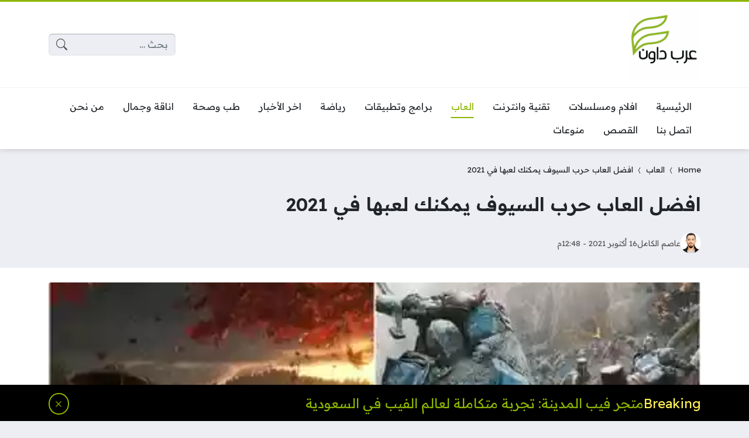

--- FILE ---
content_type: text/html; charset=UTF-8
request_url: https://arabdown.net/trend/%D8%A7%D9%81%D8%B6%D9%84-%D8%A7%D9%84%D8%B9%D8%A7%D8%A8-%D8%AD%D8%B1%D8%A8-%D8%A7%D9%84%D8%B3%D9%8A%D9%88%D9%81-%D9%8A%D9%85%D9%83%D9%86%D9%83-%D9%84%D8%B9%D8%A8%D9%87%D8%A7-%D9%81%D9%8A-2021
body_size: 32208
content:
<!DOCTYPE html>
<html dir="rtl" lang="ar" itemscope itemtype="https://schema.org/BlogPosting" prefix="og: https://ogp.me/ns#" class="no-js">
<head>
	<meta charset="UTF-8">
	<meta name="viewport" content="width=device-width, initial-scale=1">
	<link rel="profile" href="https://gmpg.org/xfn/11">
	<script>(function(html){html.classList.remove('no-js')})(document.documentElement);</script>
	<style>
	body {
		--site-color: #8db600;
		--site-color-rgb: 141,182,0;

		--site-color-lighter-1: #a4c533;
		--site-color-lighter-2: #b0cc4d;
		--site-color-lighter-3: #bbd466;
		--site-color-lighter-m: #f4f8e6;
		
		--site-color-darker-1: #719200;
		--site-color-darker-2: #638000;
		--site-color-darker-3: #556e00;
		--site-color-darker-m: #0f1300;

		--dark-bg-color: #222222;
		--dark-bg-color-rgb: 34,34,34;

		--body-bg-color: #edeef3;
					--body-bg-color: #edeef3;
		--body-bg-color-rgb: 237,238,243;
				}
	</style>
	
<!-- تحسين محرك البحث بواسطة رانك ماث - https://rankmath.com/ -->
<title>افضل العاب حرب السيوف يمكنك لعبها في 2021 | عرب داون</title>
<meta name="description" content="تضم هذه المقالة مجموعة مميزه من افضل العاب حرب السيوف يمكنك لعبها في 2021 معظم ألعاب الرماية ممتعة وتتطلب في كثير من الأحيان قدرًا كبيرًا من المهارة لإتقانها."/>
<meta name="robots" content="follow, index"/>
<link rel="canonical" href="https://arabdown.net/trend/%d8%a7%d9%81%d8%b6%d9%84-%d8%a7%d9%84%d8%b9%d8%a7%d8%a8-%d8%ad%d8%b1%d8%a8-%d8%a7%d9%84%d8%b3%d9%8a%d9%88%d9%81-%d9%8a%d9%85%d9%83%d9%86%d9%83-%d9%84%d8%b9%d8%a8%d9%87%d8%a7-%d9%81%d9%8a-2021/" />
<meta property="og:locale" content="ar_AR" />
<meta property="og:type" content="article" />
<meta property="og:title" content="افضل العاب حرب السيوف يمكنك لعبها في 2021 | عرب داون" />
<meta property="og:description" content="تضم هذه المقالة مجموعة مميزه من افضل العاب حرب السيوف يمكنك لعبها في 2021 معظم ألعاب الرماية ممتعة وتتطلب في كثير من الأحيان قدرًا كبيرًا من المهارة لإتقانها." />
<meta property="og:url" content="https://arabdown.net/trend/%d8%a7%d9%81%d8%b6%d9%84-%d8%a7%d9%84%d8%b9%d8%a7%d8%a8-%d8%ad%d8%b1%d8%a8-%d8%a7%d9%84%d8%b3%d9%8a%d9%88%d9%81-%d9%8a%d9%85%d9%83%d9%86%d9%83-%d9%84%d8%b9%d8%a8%d9%87%d8%a7-%d9%81%d9%8a-2021/" />
<meta property="og:site_name" content="عرب داون" />
<meta property="article:author" content="https://www.facebook.com/snip3r.h" />
<meta property="article:section" content="العاب" />
<meta property="og:updated_time" content="2021-10-16T12:48:10+03:00" />
<meta property="og:image" content="https://arabdown.net/wp-content/uploads/2021/09/swordfighting-cover.webp" />
<meta property="og:image:secure_url" content="https://arabdown.net/wp-content/uploads/2021/09/swordfighting-cover.webp" />
<meta property="og:image:width" content="480" />
<meta property="og:image:height" content="253" />
<meta property="og:image:alt" content="افضل العاب حرب السيوف يمكنك لعبها في 2021" />
<meta property="og:image:type" content="image/webp" />
<meta property="article:published_time" content="2021-09-18T01:17:23+03:00" />
<meta property="article:modified_time" content="2021-10-16T12:48:10+03:00" />
<meta name="twitter:card" content="summary_large_image" />
<meta name="twitter:title" content="افضل العاب حرب السيوف يمكنك لعبها في 2021 | عرب داون" />
<meta name="twitter:description" content="تضم هذه المقالة مجموعة مميزه من افضل العاب حرب السيوف يمكنك لعبها في 2021 معظم ألعاب الرماية ممتعة وتتطلب في كثير من الأحيان قدرًا كبيرًا من المهارة لإتقانها." />
<meta name="twitter:site" content="@@arabdown__net" />
<meta name="twitter:creator" content="@@arabdown__net" />
<meta name="twitter:image" content="https://arabdown.net/wp-content/uploads/2021/09/swordfighting-cover.webp" />
<script type="application/ld+json" class="rank-math-schema">{"@context":"https://schema.org","@graph":[{"@type":"Organization","@id":"https://arabdown.net/#organization","name":"\u0639\u0631\u0628 \u062f\u0627\u0648\u0646","url":"https://arabdown.net","sameAs":["https://twitter.com/@arabdown__net"],"logo":{"@type":"ImageObject","@id":"https://arabdown.net/#logo","url":"https://arabdown.net/wp-content/uploads/2023/06/Arab-Down.jpeg","contentUrl":"https://arabdown.net/wp-content/uploads/2023/06/Arab-Down.jpeg","caption":"\u0639\u0631\u0628 \u062f\u0627\u0648\u0646","inLanguage":"ar"}},{"@type":"WebSite","@id":"https://arabdown.net/#website","url":"https://arabdown.net","name":"\u0639\u0631\u0628 \u062f\u0627\u0648\u0646","publisher":{"@id":"https://arabdown.net/#organization"},"inLanguage":"ar"},{"@type":"ImageObject","@id":"https://arabdown.net/wp-content/uploads/2021/09/swordfighting-cover.webp","url":"https://arabdown.net/wp-content/uploads/2021/09/swordfighting-cover.webp","width":"480","height":"253","caption":"\u0627\u0641\u0636\u0644 \u0627\u0644\u0639\u0627\u0628 \u062d\u0631\u0628 \u0627\u0644\u0633\u064a\u0648\u0641 \u064a\u0645\u0643\u0646\u0643 \u0644\u0639\u0628\u0647\u0627 \u0641\u064a 2021","inLanguage":"ar"},{"@type":"BreadcrumbList","@id":"https://arabdown.net/trend/%d8%a7%d9%81%d8%b6%d9%84-%d8%a7%d9%84%d8%b9%d8%a7%d8%a8-%d8%ad%d8%b1%d8%a8-%d8%a7%d9%84%d8%b3%d9%8a%d9%88%d9%81-%d9%8a%d9%85%d9%83%d9%86%d9%83-%d9%84%d8%b9%d8%a8%d9%87%d8%a7-%d9%81%d9%8a-2021/#breadcrumb","itemListElement":[{"@type":"ListItem","position":"1","item":{"@id":"https://arabdown.net","name":"Home"}},{"@type":"ListItem","position":"2","item":{"@id":"https://arabdown.net/trend/category/%d8%a7%d9%84%d8%b9%d8%a7%d8%a8/","name":"\u0627\u0644\u0639\u0627\u0628"}},{"@type":"ListItem","position":"3","item":{"@id":"https://arabdown.net/trend/%d8%a7%d9%81%d8%b6%d9%84-%d8%a7%d9%84%d8%b9%d8%a7%d8%a8-%d8%ad%d8%b1%d8%a8-%d8%a7%d9%84%d8%b3%d9%8a%d9%88%d9%81-%d9%8a%d9%85%d9%83%d9%86%d9%83-%d9%84%d8%b9%d8%a8%d9%87%d8%a7-%d9%81%d9%8a-2021/","name":"\u0627\u0641\u0636\u0644 \u0627\u0644\u0639\u0627\u0628 \u062d\u0631\u0628 \u0627\u0644\u0633\u064a\u0648\u0641 \u064a\u0645\u0643\u0646\u0643 \u0644\u0639\u0628\u0647\u0627 \u0641\u064a 2021"}}]},{"@type":"WebPage","@id":"https://arabdown.net/trend/%d8%a7%d9%81%d8%b6%d9%84-%d8%a7%d9%84%d8%b9%d8%a7%d8%a8-%d8%ad%d8%b1%d8%a8-%d8%a7%d9%84%d8%b3%d9%8a%d9%88%d9%81-%d9%8a%d9%85%d9%83%d9%86%d9%83-%d9%84%d8%b9%d8%a8%d9%87%d8%a7-%d9%81%d9%8a-2021/#webpage","url":"https://arabdown.net/trend/%d8%a7%d9%81%d8%b6%d9%84-%d8%a7%d9%84%d8%b9%d8%a7%d8%a8-%d8%ad%d8%b1%d8%a8-%d8%a7%d9%84%d8%b3%d9%8a%d9%88%d9%81-%d9%8a%d9%85%d9%83%d9%86%d9%83-%d9%84%d8%b9%d8%a8%d9%87%d8%a7-%d9%81%d9%8a-2021/","name":"\u0627\u0641\u0636\u0644 \u0627\u0644\u0639\u0627\u0628 \u062d\u0631\u0628 \u0627\u0644\u0633\u064a\u0648\u0641 \u064a\u0645\u0643\u0646\u0643 \u0644\u0639\u0628\u0647\u0627 \u0641\u064a 2021 | \u0639\u0631\u0628 \u062f\u0627\u0648\u0646","datePublished":"2021-09-18T01:17:23+03:00","dateModified":"2021-10-16T12:48:10+03:00","isPartOf":{"@id":"https://arabdown.net/#website"},"primaryImageOfPage":{"@id":"https://arabdown.net/wp-content/uploads/2021/09/swordfighting-cover.webp"},"inLanguage":"ar","breadcrumb":{"@id":"https://arabdown.net/trend/%d8%a7%d9%81%d8%b6%d9%84-%d8%a7%d9%84%d8%b9%d8%a7%d8%a8-%d8%ad%d8%b1%d8%a8-%d8%a7%d9%84%d8%b3%d9%8a%d9%88%d9%81-%d9%8a%d9%85%d9%83%d9%86%d9%83-%d9%84%d8%b9%d8%a8%d9%87%d8%a7-%d9%81%d9%8a-2021/#breadcrumb"}},{"@type":"Person","@id":"https://arabdown.net/author/admin/","name":"\u0639\u0627\u0635\u0645 \u0627\u0644\u0643\u0627\u0645\u0644","description":"\u0645\u0635\u0645\u0645 \u0648\u0645\u0637\u0648\u0631 \u0648\u064a\u0628 \u062d\u0627\u0635\u0644 \u0639\u0644\u0649 \u0634\u0647\u0627\u062f\u0629 \u0627\u0644\u0628\u0627\u0643\u0644\u0648\u0631\u0648\u064a\u0633 \u0641\u064a \u062a\u0642\u0646\u064a\u0629 \u0627\u0644\u0645\u0639\u0644\u0648\u0645\u0627\u062a. \u0643\u0627\u062a\u0628 \u0645\u062d\u062a\u0648\u0649 \u0648\u0645\u0633\u0648\u0642 \u0627\u0644\u0643\u062a\u0631\u0648\u0646\u064a \u0644\u0645\u062f\u0629 \u062a\u0632\u064a\u062f \u0639\u0646 5 \u0633\u0646\u0648\u0627\u062a.","url":"https://arabdown.net/author/admin/","image":{"@type":"ImageObject","@id":"https://secure.gravatar.com/avatar/e7fd4b39c2e18e138382ddd21b73f37d3c0d8ab903e0844d67e7ee9cddc2bcb1?s=96&amp;d=mm&amp;r=g","url":"https://secure.gravatar.com/avatar/e7fd4b39c2e18e138382ddd21b73f37d3c0d8ab903e0844d67e7ee9cddc2bcb1?s=96&amp;d=mm&amp;r=g","caption":"\u0639\u0627\u0635\u0645 \u0627\u0644\u0643\u0627\u0645\u0644","inLanguage":"ar"},"sameAs":["https://arabdown.net","https://www.facebook.com/snip3r.h"],"worksFor":{"@id":"https://arabdown.net/#organization"}},{"@type":"Article","headline":"\u0627\u0641\u0636\u0644 \u0627\u0644\u0639\u0627\u0628 \u062d\u0631\u0628 \u0627\u0644\u0633\u064a\u0648\u0641 \u064a\u0645\u0643\u0646\u0643 \u0644\u0639\u0628\u0647\u0627 \u0641\u064a 2021 | \u0639\u0631\u0628 \u062f\u0627\u0648\u0646","keywords":"\u0627\u0641\u0636\u0644 \u0627\u0644\u0639\u0627\u0628 \u062d\u0631\u0628 \u0627\u0644\u0633\u064a\u0648\u0641","datePublished":"2021-09-18T01:17:23+03:00","dateModified":"2021-10-16T12:48:10+03:00","articleSection":"\u0627\u0644\u0639\u0627\u0628","author":{"@id":"https://arabdown.net/author/admin/","name":"\u0639\u0627\u0635\u0645 \u0627\u0644\u0643\u0627\u0645\u0644"},"publisher":{"@id":"https://arabdown.net/#organization"},"description":"\u062a\u0636\u0645 \u0647\u0630\u0647 \u0627\u0644\u0645\u0642\u0627\u0644\u0629 \u0645\u062c\u0645\u0648\u0639\u0629 \u0645\u0645\u064a\u0632\u0647 \u0645\u0646 \u0627\u0641\u0636\u0644 \u0627\u0644\u0639\u0627\u0628 \u062d\u0631\u0628 \u0627\u0644\u0633\u064a\u0648\u0641 \u064a\u0645\u0643\u0646\u0643 \u0644\u0639\u0628\u0647\u0627 \u0641\u064a 2021 \u0645\u0639\u0638\u0645 \u0623\u0644\u0639\u0627\u0628 \u0627\u0644\u0631\u0645\u0627\u064a\u0629 \u0645\u0645\u062a\u0639\u0629 \u0648\u062a\u062a\u0637\u0644\u0628 \u0641\u064a \u0643\u062b\u064a\u0631 \u0645\u0646 \u0627\u0644\u0623\u062d\u064a\u0627\u0646 \u0642\u062f\u0631\u064b\u0627 \u0643\u0628\u064a\u0631\u064b\u0627 \u0645\u0646 \u0627\u0644\u0645\u0647\u0627\u0631\u0629 \u0644\u0625\u062a\u0642\u0627\u0646\u0647\u0627.","name":"\u0627\u0641\u0636\u0644 \u0627\u0644\u0639\u0627\u0628 \u062d\u0631\u0628 \u0627\u0644\u0633\u064a\u0648\u0641 \u064a\u0645\u0643\u0646\u0643 \u0644\u0639\u0628\u0647\u0627 \u0641\u064a 2021 | \u0639\u0631\u0628 \u062f\u0627\u0648\u0646","@id":"https://arabdown.net/trend/%d8%a7%d9%81%d8%b6%d9%84-%d8%a7%d9%84%d8%b9%d8%a7%d8%a8-%d8%ad%d8%b1%d8%a8-%d8%a7%d9%84%d8%b3%d9%8a%d9%88%d9%81-%d9%8a%d9%85%d9%83%d9%86%d9%83-%d9%84%d8%b9%d8%a8%d9%87%d8%a7-%d9%81%d9%8a-2021/#richSnippet","isPartOf":{"@id":"https://arabdown.net/trend/%d8%a7%d9%81%d8%b6%d9%84-%d8%a7%d9%84%d8%b9%d8%a7%d8%a8-%d8%ad%d8%b1%d8%a8-%d8%a7%d9%84%d8%b3%d9%8a%d9%88%d9%81-%d9%8a%d9%85%d9%83%d9%86%d9%83-%d9%84%d8%b9%d8%a8%d9%87%d8%a7-%d9%81%d9%8a-2021/#webpage"},"image":{"@id":"https://arabdown.net/wp-content/uploads/2021/09/swordfighting-cover.webp"},"inLanguage":"ar","mainEntityOfPage":{"@id":"https://arabdown.net/trend/%d8%a7%d9%81%d8%b6%d9%84-%d8%a7%d9%84%d8%b9%d8%a7%d8%a8-%d8%ad%d8%b1%d8%a8-%d8%a7%d9%84%d8%b3%d9%8a%d9%88%d9%81-%d9%8a%d9%85%d9%83%d9%86%d9%83-%d9%84%d8%b9%d8%a8%d9%87%d8%a7-%d9%81%d9%8a-2021/#webpage"}}]}</script>
<!-- /إضافة تحسين محركات البحث لووردبريس Rank Math -->

<link rel='dns-prefetch' href='//cdnjs.cloudflare.com' />
<link rel='dns-prefetch' href='//stats.wp.com' />
<link rel="alternate" type="application/rss+xml" title="عرب داون &laquo; الخلاصة" href="https://arabdown.net/feed/" />
<link rel="alternate" type="application/rss+xml" title="عرب داون &laquo; خلاصة التعليقات" href="https://arabdown.net/comments/feed/" />
<link rel="alternate" type="application/rss+xml" title="عرب داون &laquo; افضل العاب حرب السيوف يمكنك لعبها في 2021 خلاصة التعليقات" href="https://arabdown.net/trend/%d8%a7%d9%81%d8%b6%d9%84-%d8%a7%d9%84%d8%b9%d8%a7%d8%a8-%d8%ad%d8%b1%d8%a8-%d8%a7%d9%84%d8%b3%d9%8a%d9%88%d9%81-%d9%8a%d9%85%d9%83%d9%86%d9%83-%d9%84%d8%b9%d8%a8%d9%87%d8%a7-%d9%81%d9%8a-2021/feed/" />
<link rel="alternate" title="oEmbed (JSON)" type="application/json+oembed" href="https://arabdown.net/wp-json/oembed/1.0/embed?url=https%3A%2F%2Farabdown.net%2Ftrend%2F%25d8%25a7%25d9%2581%25d8%25b6%25d9%2584-%25d8%25a7%25d9%2584%25d8%25b9%25d8%25a7%25d8%25a8-%25d8%25ad%25d8%25b1%25d8%25a8-%25d8%25a7%25d9%2584%25d8%25b3%25d9%258a%25d9%2588%25d9%2581-%25d9%258a%25d9%2585%25d9%2583%25d9%2586%25d9%2583-%25d9%2584%25d8%25b9%25d8%25a8%25d9%2587%25d8%25a7-%25d9%2581%25d9%258a-2021%2F" />
<link rel="alternate" title="oEmbed (XML)" type="text/xml+oembed" href="https://arabdown.net/wp-json/oembed/1.0/embed?url=https%3A%2F%2Farabdown.net%2Ftrend%2F%25d8%25a7%25d9%2581%25d8%25b6%25d9%2584-%25d8%25a7%25d9%2584%25d8%25b9%25d8%25a7%25d8%25a8-%25d8%25ad%25d8%25b1%25d8%25a8-%25d8%25a7%25d9%2584%25d8%25b3%25d9%258a%25d9%2588%25d9%2581-%25d9%258a%25d9%2585%25d9%2583%25d9%2586%25d9%2583-%25d9%2584%25d8%25b9%25d8%25a8%25d9%2587%25d8%25a7-%25d9%2581%25d9%258a-2021%2F&#038;format=xml" />
<link rel="alternate" type="application/rss+xml" title="عرب داون &raquo; Stories Feed" href="https://arabdown.net/web-stories/feed/"><style id='wp-img-auto-sizes-contain-inline-css'>
img:is([sizes=auto i],[sizes^="auto," i]){contain-intrinsic-size:3000px 1500px}
/*# sourceURL=wp-img-auto-sizes-contain-inline-css */
</style>
<style id='wp-emoji-styles-inline-css'>

	img.wp-smiley, img.emoji {
		display: inline !important;
		border: none !important;
		box-shadow: none !important;
		height: 1em !important;
		width: 1em !important;
		margin: 0 0.07em !important;
		vertical-align: -0.1em !important;
		background: none !important;
		padding: 0 !important;
	}
/*# sourceURL=wp-emoji-styles-inline-css */
</style>
<style id='classic-theme-styles-inline-css'>
/*! This file is auto-generated */
.wp-block-button__link{color:#fff;background-color:#32373c;border-radius:9999px;box-shadow:none;text-decoration:none;padding:calc(.667em + 2px) calc(1.333em + 2px);font-size:1.125em}.wp-block-file__button{background:#32373c;color:#fff;text-decoration:none}
/*# sourceURL=/wp-includes/css/classic-themes.min.css */
</style>
<link data-minify="1" rel='stylesheet' id='un-bs-icons-css' href='https://arabdown.net/wp-content/cache/min/1/ajax/libs/bootstrap-icons/1.10.2/font/bootstrap-icons.min.css?ver=1701010937' media='all' />
<link data-minify="1" rel='stylesheet' id='un-bs-css' href='https://arabdown.net/wp-content/cache/min/1/ajax/libs/twitter-bootstrap/5.2.2/css/bootstrap.rtl.min.css?ver=1701010937' media='all' />
<link data-minify="1" rel='stylesheet' id='un-css' href='https://arabdown.net/wp-content/cache/min/1/wp-content/themes/ultranews/style.css?ver=1701010938' media='all' />
<link data-minify="1" rel='stylesheet' id='jetpack_css-rtl-css' href='https://arabdown.net/wp-content/cache/min/1/wp-content/plugins/jetpack/css/jetpack-rtl.css?ver=1701010938' media='all' />

<!-- OG: 3.2.4 --><link rel="image_src" href="https://arabdown.net/wp-content/uploads/2021/09/swordfighting-cover.webp"><meta name="msapplication-TileImage" content="https://arabdown.net/wp-content/uploads/2021/09/swordfighting-cover.webp">
<meta property="og:image" content="https://arabdown.net/wp-content/uploads/2021/09/swordfighting-cover.webp"><meta property="og:image:secure_url" content="https://arabdown.net/wp-content/uploads/2021/09/swordfighting-cover.webp"><meta property="og:image:width" content="480"><meta property="og:image:height" content="253"><meta property="og:image:alt" content="افضل العاب حرب السيوف يمكنك لعبها في 2021"><meta property="og:image:type" content="image/webp"><meta property="og:description" content="تضم هذه المقالة مجموعة مميزه من افضل العاب حرب السيوف يمكنك لعبها في 2021 معظم ألعاب الرماية ممتعة وتتطلب في كثير من الأحيان قدرًا كبيرًا من المهارة لإتقانها. معظم ألعاب الرماية ممتعة وتتطلب في كثير من الأحيان قدرًا كبيرًا من المهارة لإتقانها. ومع ذلك ، هناك شيء أكثر كرامة وروعة حول ألعاب القتال بالسيف التي..."><meta property="og:type" content="article"><meta property="og:locale" content="ar"><meta property="og:site_name" content="عرب داون"><meta property="og:title" content="افضل العاب حرب السيوف يمكنك لعبها في 2021"><meta property="og:url" content="https://arabdown.net/trend/%d8%a7%d9%81%d8%b6%d9%84-%d8%a7%d9%84%d8%b9%d8%a7%d8%a8-%d8%ad%d8%b1%d8%a8-%d8%a7%d9%84%d8%b3%d9%8a%d9%88%d9%81-%d9%8a%d9%85%d9%83%d9%86%d9%83-%d9%84%d8%b9%d8%a8%d9%87%d8%a7-%d9%81%d9%8a-2021/"><meta property="og:updated_time" content="2021-10-16T12:48:10+03:00">
<meta property="article:published_time" content="2021-09-17T22:17:23+00:00"><meta property="article:modified_time" content="2021-10-16T09:48:10+00:00"><meta property="article:section" content="العاب"><meta property="article:author:first_name" content="عاصم"><meta property="article:author:last_name" content="الكامل"><meta property="article:author:username" content="عاصم الكامل">
<meta property="twitter:partner" content="ogwp"><meta property="twitter:card" content="summary"><meta property="twitter:image" content="https://arabdown.net/wp-content/uploads/2021/09/swordfighting-cover.webp"><meta property="twitter:image:alt" content="افضل العاب حرب السيوف يمكنك لعبها في 2021"><meta property="twitter:title" content="افضل العاب حرب السيوف يمكنك لعبها في 2021"><meta property="twitter:description" content="تضم هذه المقالة مجموعة مميزه من افضل العاب حرب السيوف يمكنك لعبها في 2021 معظم ألعاب الرماية ممتعة وتتطلب في كثير من الأحيان قدرًا كبيرًا من المهارة لإتقانها. معظم ألعاب الرماية ممتعة وتتطلب في..."><meta property="twitter:url" content="https://arabdown.net/trend/%d8%a7%d9%81%d8%b6%d9%84-%d8%a7%d9%84%d8%b9%d8%a7%d8%a8-%d8%ad%d8%b1%d8%a8-%d8%a7%d9%84%d8%b3%d9%8a%d9%88%d9%81-%d9%8a%d9%85%d9%83%d9%86%d9%83-%d9%84%d8%b9%d8%a8%d9%87%d8%a7-%d9%81%d9%8a-2021/">
<meta itemprop="image" content="https://arabdown.net/wp-content/uploads/2021/09/swordfighting-cover.webp"><meta itemprop="name" content="افضل العاب حرب السيوف يمكنك لعبها في 2021"><meta itemprop="description" content="تضم هذه المقالة مجموعة مميزه من افضل العاب حرب السيوف يمكنك لعبها في 2021 معظم ألعاب الرماية ممتعة وتتطلب في كثير من الأحيان قدرًا كبيرًا من المهارة لإتقانها. معظم ألعاب الرماية ممتعة وتتطلب في كثير من الأحيان قدرًا كبيرًا من المهارة لإتقانها. ومع ذلك ، هناك شيء أكثر كرامة وروعة حول ألعاب القتال بالسيف التي..."><meta itemprop="datePublished" content="2021-09-17"><meta itemprop="dateModified" content="2021-10-16T09:48:10+00:00"><meta itemprop="author" content="عاصم الكامل">
<meta property="profile:first_name" content="عاصم"><meta property="profile:last_name" content="الكامل"><meta property="profile:username" content="عاصم الكامل">
<!-- /OG -->

<link rel="https://api.w.org/" href="https://arabdown.net/wp-json/" /><link rel="alternate" title="JSON" type="application/json" href="https://arabdown.net/wp-json/wp/v2/posts/1383" /><link rel="EditURI" type="application/rsd+xml" title="RSD" href="https://arabdown.net/xmlrpc.php?rsd" />
<meta name="generator" content="WordPress 6.9" />
<link rel='shortlink' href='https://arabdown.net/?p=1383' />
	<style>img#wpstats{display:none}</style>
		<style id="ez-toc-inline-css">#ez-toc-container{background:#f9f9f9;border:1px solid #aaa;border-radius:4px;-webkit-box-shadow:0 1px 1px rgba(0,0,0,.05);box-shadow:0 1px 1px rgba(0,0,0,.05);display:table;margin-bottom:1em;padding:10px 20px 10px 10px;position:relative;width:auto}div.ez-toc-widget-container{padding:0;position:relative}#ez-toc-container.ez-toc-light-blue{background:#edf6ff}#ez-toc-container.ez-toc-white{background:#fff}#ez-toc-container.ez-toc-black{background:#000}#ez-toc-container.ez-toc-transparent{background:none}div.ez-toc-widget-container ul{display:block}div.ez-toc-widget-container li{border:none;padding:0}div.ez-toc-widget-container ul.ez-toc-list{padding:10px}#ez-toc-container ul ul,.ez-toc div.ez-toc-widget-container ul ul{margin-left:1.5em}#ez-toc-container li,#ez-toc-container ul{padding:0}#ez-toc-container li,#ez-toc-container ul,#ez-toc-container ul li,div.ez-toc-widget-container,div.ez-toc-widget-container li{background:0 0;list-style:none;line-height:1.6;margin:0;overflow:hidden;z-index:1}#ez-toc-container .ez-toc-title{text-align:left;line-height:1.45;margin:0;padding:0}.ez-toc-title-container{display:table;width:100%}.ez-toc-title,.ez-toc-title-toggle{display:inline;text-align:left;vertical-align:middle}.ez-toc-btn,.ez-toc-glyphicon{display:inline-block;font-weight:400}#ez-toc-container.ez-toc-black a,#ez-toc-container.ez-toc-black a:visited,#ez-toc-container.ez-toc-black p.ez-toc-title{color:#fff}#ez-toc-container div.ez-toc-title-container+ul.ez-toc-list{margin-top:1em}.ez-toc-wrap-left{margin:0 auto 1em 0!important}.ez-toc-wrap-left-text{float:left}.ez-toc-wrap-right{margin:0 0 1em auto!important}.ez-toc-wrap-right-text{float:right}#ez-toc-container a{color:#444;box-shadow:none;text-decoration:none;text-shadow:none;display:inline-flex;align-items:stretch;flex-wrap:nowrap}#ez-toc-container a:visited{color:#9f9f9f}#ez-toc-container a:hover{text-decoration:underline}#ez-toc-container a.ez-toc-toggle{display:flex;align-items:center}.ez-toc-widget-container ul.ez-toc-list li::before{content:' ';position:absolute;left:0;right:0;height:30px;line-height:30px;z-index:-1}.ez-toc-widget-container ul.ez-toc-list li.active{background-color:#ededed}.ez-toc-widget-container li.active>a{font-weight:900}.ez-toc-btn{padding:6px 12px;margin-bottom:0;font-size:14px;line-height:1.428571429;text-align:center;white-space:nowrap;vertical-align:middle;cursor:pointer;background-image:none;border:1px solid transparent;border-radius:4px;-webkit-user-select:none;-moz-user-select:none;-ms-user-select:none;-o-user-select:none;user-select:none}.ez-toc-btn:focus{outline:#333 dotted thin;outline:-webkit-focus-ring-color auto 5px;outline-offset:-2px}.ez-toc-btn:focus,.ez-toc-btn:hover{color:#333;text-decoration:none}.ez-toc-btn.active,.ez-toc-btn:active{background-image:none;outline:0;-webkit-box-shadow:inset 0 3px 5px rgba(0,0,0,.125);box-shadow:inset 0 3px 5px rgba(0,0,0,.125)}.ez-toc-btn-default{color:#333;background-color:#fff;-webkit-box-shadow:inset 0 1px 0 rgba(255,255,255,.15),0 1px 1px rgba(0,0,0,.075);box-shadow:inset 0 1px 0 rgba(255,255,255,.15),0 1px 1px rgba(0,0,0,.075);text-shadow:0 1px 0 #fff;background-image:-webkit-gradient(linear,left 0,left 100%,from(#fff),to(#e0e0e0));background-image:-webkit-linear-gradient(top,#fff 0,#e0e0e0 100%);background-image:-moz-linear-gradient(top,#fff 0,#e0e0e0 100%);background-image:linear-gradient(to bottom,#fff 0,#e0e0e0 100%);background-repeat:repeat-x;border-color:#ccc}.ez-toc-btn-default.active,.ez-toc-btn-default:active,.ez-toc-btn-default:focus,.ez-toc-btn-default:hover{color:#333;background-color:#ebebeb;border-color:#adadad}.ez-toc-btn-default.active,.ez-toc-btn-default:active{background-image:none;background-color:#e0e0e0;border-color:#dbdbdb}.ez-toc-btn-sm,.ez-toc-btn-xs{padding:5px 10px;font-size:12px;line-height:1.5;border-radius:3px}.ez-toc-btn-xs{padding:1px 5px}.ez-toc-btn-default:active{-webkit-box-shadow:inset 0 3px 5px rgba(0,0,0,.125);box-shadow:inset 0 3px 5px rgba(0,0,0,.125)}.btn.active,.ez-toc-btn:active{background-image:none}.ez-toc-btn-default:focus,.ez-toc-btn-default:hover{background-color:#e0e0e0;background-position:0 -15px}.ez-toc-pull-right{float:right!important;margin-left:10px}#ez-toc-container label.cssicon,#ez-toc-widget-container label.cssicon{height:30px}.ez-toc-glyphicon{position:relative;top:1px;font-family:'Glyphicons Halflings';-webkit-font-smoothing:antialiased;font-style:normal;line-height:1;-moz-osx-font-smoothing:grayscale}.ez-toc-glyphicon:empty{width:1em}.ez-toc-toggle i.ez-toc-glyphicon,label.cssicon .ez-toc-glyphicon:empty{font-size:16px;margin-left:2px}#ez-toc-container input,.ez-toc-toggle #item{position:absolute;left:-999em}#ez-toc-container input[type=checkbox]:checked+nav,#ez-toc-widget-container input[type=checkbox]:checked+nav{opacity:0;max-height:0;border:none;display:none}#ez-toc-container .ez-toc-js-icon-con,#ez-toc-container label{position:relative;cursor:pointer;display:initial}#ez-toc-container .ez-toc-js-icon-con,#ez-toc-container .ez-toc-toggle label,.ez-toc-cssicon{float:right;position:relative;font-size:16px;padding:0;border:1px solid #999191;border-radius:5px;cursor:pointer;left:10px;width:35px}div#ez-toc-container .ez-toc-title{display:initial}.ez-toc-wrap-center{margin:0 auto 1em!important}#ez-toc-container a.ez-toc-toggle{color:#444;background:inherit;border:inherit}#ez-toc-container .eztoc-toggle-hide-by-default,label.cssiconcheckbox{display:none}.ez-toc-widget-container ul li a{padding-left:10px;display:inline-flex;align-items:stretch;flex-wrap:nowrap}.ez-toc-widget-container ul.ez-toc-list li{height:auto!important}.ez-toc-icon-toggle-span{display:flex;align-items:center;width:35px;height:30px;justify-content:center;direction:ltr}.ez-toc-container-direction {direction: rtl;}	.ez-toc-counter-rtl ul {direction: rtl;counter-reset: item-level1, item-level2, item-level3, item-level4, item-level5, item-level6;}.ez-toc-counter-rtl ul ul {direction: rtl;counter-reset: item-level2, item-level3, item-level4, item-level5, item-level6;}.ez-toc-counter-rtl ul ul ul {direction: rtl;counter-reset: item-level3, item-level4, item-level5, item-level6;}.ez-toc-counter-rtl ul ul ul ul {direction: rtl;counter-reset: item-level4, item-level5, item-level6;}.ez-toc-counter-rtl ul ul ul ul ul {direction: rtl;counter-reset: item-level5, item-level6;}.ez-toc-counter-rtl ul ul ul ul ul ul {direction: rtl;counter-reset: item-level6;}.ez-toc-counter-rtl ul li {counter-increment: item-level1;}.ez-toc-counter-rtl ul ul li {counter-increment: item-level2;}.ez-toc-counter-rtl ul ul ul li {counter-increment: item-level3;}.ez-toc-counter-rtl ul ul ul ul li {counter-increment: item-level4;}.ez-toc-counter-rtl ul ul ul ul ul li {counter-increment: item-level5;}.ez-toc-counter-rtl ul ul ul ul ul ul li {counter-increment: item-level6;}.ez-toc-counter-rtl nav ul li a::before {content: counter(item-level1, decimal) ". ";float: right;margin-left: 0.2rem;flex-grow: 0;flex-shrink: 0;  }.ez-toc-counter-rtl nav ul ul li a::before {content: counter(item-level2, decimal) "." counter(item-level1, decimal) ". ";float: right;margin-left: 0.2rem;flex-grow: 0;flex-shrink: 0;  }.ez-toc-counter-rtl nav ul ul ul li a::before {content: counter(item-level3, decimal) "." counter(item-level2, decimal) "." counter(item-level1, decimal) ". ";float: right;margin-left: 0.2rem;flex-grow: 0;flex-shrink: 0;  }.ez-toc-counter-rtl nav ul ul ul ul li a::before {content: counter(item-level4, decimal) "." counter(item-level3, decimal) "." counter(item-level2, decimal) "." counter(item-level1, decimal) ". ";float: right;margin-left: 0.2rem;flex-grow: 0;flex-shrink: 0;  }.ez-toc-counter-rtl nav ul ul ul ul ul li a::before {content: counter(item-level5, decimal) "." counter(item-level4, decimal) "." counter(item-level3, decimal) "." counter(item-level2, decimal) "." counter(item-level1, decimal) ". ";float: right;margin-left: 0.2rem;flex-grow: 0;flex-shrink: 0;  }.ez-toc-counter-rtl nav ul ul ul ul ul ul li a::before {content: counter(item-level6, decimal) "." counter(item-level5, decimal) "." counter(item-level4, decimal) "." counter(item-level3, decimal) "." counter(item-level2, decimal) "." counter(item-level1, decimal) ". ";float: right;margin-left: 0.2rem;flex-grow: 0;flex-shrink: 0;  }.ez-toc-widget-direction {direction: rtl;}	.ez-toc-widget-container-rtl ul {direction: rtl;counter-reset: item-level1, item-level2, item-level3, item-level4, item-level5, item-level6;}.ez-toc-widget-container-rtl ul ul {direction: rtl;counter-reset: item-level2, item-level3, item-level4, item-level5, item-level6;}.ez-toc-widget-container-rtl ul ul ul {direction: rtl;counter-reset: item-level3, item-level4, item-level5, item-level6;}.ez-toc-widget-container-rtl ul ul ul ul {direction: rtl;counter-reset: item-level4, item-level5, item-level6;}.ez-toc-widget-container-rtl ul ul ul ul ul {direction: rtl;counter-reset: item-level5, item-level6;}.ez-toc-widget-container-rtl ul ul ul ul ul ul {direction: rtl;counter-reset: item-level6;}.ez-toc-widget-container-rtl ul li {counter-increment: item-level1;}.ez-toc-widget-container-rtl ul ul li {counter-increment: item-level2;}.ez-toc-widget-container-rtl ul ul ul li {counter-increment: item-level3;}.ez-toc-widget-container-rtl ul ul ul ul li {counter-increment: item-level4;}.ez-toc-widget-container-rtl ul ul ul ul ul li {counter-increment: item-level5;}.ez-toc-widget-container-rtl ul ul ul ul ul ul li {counter-increment: item-level6;}.ez-toc-widget-container-rtl nav ul li a::before {content: counter(item-level1, decimal) ". ";float: right;margin-left: 0.2rem;flex-grow: 0;flex-shrink: 0;  }.ez-toc-widget-container-rtl nav ul ul li a::before {content: counter(item-level2, decimal) "." counter(item-level1, decimal) ". ";float: right;margin-left: 0.2rem;flex-grow: 0;flex-shrink: 0;  }.ez-toc-widget-container-rtl nav ul ul ul li a::before {content: counter(item-level3, decimal) "." counter(item-level2, decimal) "." counter(item-level1, decimal) ". ";float: right;margin-left: 0.2rem;flex-grow: 0;flex-shrink: 0;  }.ez-toc-widget-container-rtl nav ul ul ul ul li a::before {content: counter(item-level4, decimal) "." counter(item-level3, decimal) "." counter(item-level2, decimal) "." counter(item-level1, decimal) ". ";float: right;margin-left: 0.2rem;flex-grow: 0;flex-shrink: 0;  }.ez-toc-widget-container-rtl nav ul ul ul ul ul li a::before {content: counter(item-level5, decimal) "." counter(item-level4, decimal) "." counter(item-level3, decimal) "." counter(item-level2, decimal) "." counter(item-level1, decimal) ". ";float: right;margin-left: 0.2rem;flex-grow: 0;flex-shrink: 0;  }.ez-toc-widget-container-rtl nav ul ul ul ul ul ul li a::before {content: counter(item-level6, decimal) "." counter(item-level5, decimal) "." counter(item-level4, decimal) "." counter(item-level3, decimal) "." counter(item-level2, decimal) "." counter(item-level1, decimal) ". ";float: right;margin-left: 0.2rem;flex-grow: 0;flex-shrink: 0;  }div#ez-toc-container .ez-toc-title {font-size: 120%;}div#ez-toc-container .ez-toc-title {font-weight: 500;}div#ez-toc-container ul li {font-size: 95%;}div#ez-toc-container ul li {font-weight: 500;}div#ez-toc-container nav ul ul li {font-size: 90%;}div#ez-toc-container {background: #0a0404;border: 1px solid #ddd;}div#ez-toc-container p.ez-toc-title , #ez-toc-container .ez_toc_custom_title_icon , #ez-toc-container .ez_toc_custom_toc_icon {color: #999;}div#ez-toc-container ul.ez-toc-list a {color: ‎#8db600;}div#ez-toc-container ul.ez-toc-list a:hover {color: #2a6496;}div#ez-toc-container ul.ez-toc-list a:visited {color: #428bca;}</style>	<!-- Chrome, Firefox OS and Opera -->
	<meta name="theme-color" content="#8db600">
	<!-- Windows Phone -->
	<meta name="msapplication-navbutton-color" content="#8db600">
	<!-- iOS Safari -->
	<meta name="apple-mobile-web-app-status-bar-style" content="#8db600">
		<link rel="preconnect" href="https://fonts.googleapis.com">
	<link rel="preconnect" href="https://fonts.gstatic.com" crossorigin>
	<link href="https://fonts.googleapis.com/css2?family=Readex+Pro:wght@400;600&display=swap" rel="stylesheet">
	<link rel="icon" href="https://arabdown.net/wp-content/uploads/2023/06/cropped-white-icon-32x32.jpg" sizes="32x32" />
<link rel="icon" href="https://arabdown.net/wp-content/uploads/2023/06/cropped-white-icon-192x192.jpg" sizes="192x192" />
<link rel="apple-touch-icon" href="https://arabdown.net/wp-content/uploads/2023/06/cropped-white-icon-180x180.jpg" />
<meta name="msapplication-TileImage" content="https://arabdown.net/wp-content/uploads/2023/06/cropped-white-icon-270x270.jpg" />
		<style id="wp-custom-css">
			.h2 ,h2{
	background:black !important;
	color:#8db600;
}
.site-logo img {
    min-width: 120px;
    max-width: 120px!important;
}
		</style>
		<style>
#news-ticker {
    position: fixed;
    right: 0px;
    left: 0px;
    bottom: 0px;
    background: black;
    z-index: 100;
    color: 	#8DB600;
    --link-color: 	#8DB600;
    --link-color-hover: #FFFFFF;
}
#toc_container {
    background-color: black;
    color: white;
}
</style>

<script data-ad-client="" data-ad-channel="" data-ad-slot="" async data-src="https://pagead2.googlesyndication.com/pagead/js/adsbygoogle.js"></script>
<noscript><style id="rocket-lazyload-nojs-css">.rll-youtube-player, [data-lazy-src]{display:none !important;}</style></noscript>	<style id='wp-block-heading-inline-css'>
h1:where(.wp-block-heading).has-background,h2:where(.wp-block-heading).has-background,h3:where(.wp-block-heading).has-background,h4:where(.wp-block-heading).has-background,h5:where(.wp-block-heading).has-background,h6:where(.wp-block-heading).has-background{padding:1.25em 2.375em}h1.has-text-align-left[style*=writing-mode]:where([style*=vertical-lr]),h1.has-text-align-right[style*=writing-mode]:where([style*=vertical-rl]),h2.has-text-align-left[style*=writing-mode]:where([style*=vertical-lr]),h2.has-text-align-right[style*=writing-mode]:where([style*=vertical-rl]),h3.has-text-align-left[style*=writing-mode]:where([style*=vertical-lr]),h3.has-text-align-right[style*=writing-mode]:where([style*=vertical-rl]),h4.has-text-align-left[style*=writing-mode]:where([style*=vertical-lr]),h4.has-text-align-right[style*=writing-mode]:where([style*=vertical-rl]),h5.has-text-align-left[style*=writing-mode]:where([style*=vertical-lr]),h5.has-text-align-right[style*=writing-mode]:where([style*=vertical-rl]),h6.has-text-align-left[style*=writing-mode]:where([style*=vertical-lr]),h6.has-text-align-right[style*=writing-mode]:where([style*=vertical-rl]){rotate:180deg}
/*# sourceURL=https://arabdown.net/wp-includes/blocks/heading/style.min.css */
</style>
<style id='wp-block-image-inline-css'>
.wp-block-image>a,.wp-block-image>figure>a{display:inline-block}.wp-block-image img{box-sizing:border-box;height:auto;max-width:100%;vertical-align:bottom}@media not (prefers-reduced-motion){.wp-block-image img.hide{visibility:hidden}.wp-block-image img.show{animation:show-content-image .4s}}.wp-block-image[style*=border-radius] img,.wp-block-image[style*=border-radius]>a{border-radius:inherit}.wp-block-image.has-custom-border img{box-sizing:border-box}.wp-block-image.aligncenter{text-align:center}.wp-block-image.alignfull>a,.wp-block-image.alignwide>a{width:100%}.wp-block-image.alignfull img,.wp-block-image.alignwide img{height:auto;width:100%}.wp-block-image .aligncenter,.wp-block-image .alignleft,.wp-block-image .alignright,.wp-block-image.aligncenter,.wp-block-image.alignleft,.wp-block-image.alignright{display:table}.wp-block-image .aligncenter>figcaption,.wp-block-image .alignleft>figcaption,.wp-block-image .alignright>figcaption,.wp-block-image.aligncenter>figcaption,.wp-block-image.alignleft>figcaption,.wp-block-image.alignright>figcaption{caption-side:bottom;display:table-caption}.wp-block-image .alignleft{float:left;margin:.5em 1em .5em 0}.wp-block-image .alignright{float:right;margin:.5em 0 .5em 1em}.wp-block-image .aligncenter{margin-left:auto;margin-right:auto}.wp-block-image :where(figcaption){margin-bottom:1em;margin-top:.5em}.wp-block-image.is-style-circle-mask img{border-radius:9999px}@supports ((-webkit-mask-image:none) or (mask-image:none)) or (-webkit-mask-image:none){.wp-block-image.is-style-circle-mask img{border-radius:0;-webkit-mask-image:url('data:image/svg+xml;utf8,<svg viewBox="0 0 100 100" xmlns="http://www.w3.org/2000/svg"><circle cx="50" cy="50" r="50"/></svg>');mask-image:url('data:image/svg+xml;utf8,<svg viewBox="0 0 100 100" xmlns="http://www.w3.org/2000/svg"><circle cx="50" cy="50" r="50"/></svg>');mask-mode:alpha;-webkit-mask-position:center;mask-position:center;-webkit-mask-repeat:no-repeat;mask-repeat:no-repeat;-webkit-mask-size:contain;mask-size:contain}}:root :where(.wp-block-image.is-style-rounded img,.wp-block-image .is-style-rounded img){border-radius:9999px}.wp-block-image figure{margin:0}.wp-lightbox-container{display:flex;flex-direction:column;position:relative}.wp-lightbox-container img{cursor:zoom-in}.wp-lightbox-container img:hover+button{opacity:1}.wp-lightbox-container button{align-items:center;backdrop-filter:blur(16px) saturate(180%);background-color:#5a5a5a40;border:none;border-radius:4px;cursor:zoom-in;display:flex;height:20px;justify-content:center;left:16px;opacity:0;padding:0;position:absolute;text-align:center;top:16px;width:20px;z-index:100}@media not (prefers-reduced-motion){.wp-lightbox-container button{transition:opacity .2s ease}}.wp-lightbox-container button:focus-visible{outline:3px auto #5a5a5a40;outline:3px auto -webkit-focus-ring-color;outline-offset:3px}.wp-lightbox-container button:hover{cursor:pointer;opacity:1}.wp-lightbox-container button:focus{opacity:1}.wp-lightbox-container button:focus,.wp-lightbox-container button:hover,.wp-lightbox-container button:not(:hover):not(:active):not(.has-background){background-color:#5a5a5a40;border:none}.wp-lightbox-overlay{box-sizing:border-box;cursor:zoom-out;height:100vh;overflow:hidden;position:fixed;right:0;top:0;visibility:hidden;width:100%;z-index:100000}.wp-lightbox-overlay .close-button{align-items:center;cursor:pointer;display:flex;justify-content:center;left:calc(env(safe-area-inset-left) + 16px);min-height:40px;min-width:40px;padding:0;position:absolute;top:calc(env(safe-area-inset-top) + 16px);z-index:5000000}.wp-lightbox-overlay .close-button:focus,.wp-lightbox-overlay .close-button:hover,.wp-lightbox-overlay .close-button:not(:hover):not(:active):not(.has-background){background:none;border:none}.wp-lightbox-overlay .lightbox-image-container{height:var(--wp--lightbox-container-height);overflow:hidden;position:absolute;right:50%;top:50%;transform:translate(50%,-50%);transform-origin:top right;width:var(--wp--lightbox-container-width);z-index:9999999999}.wp-lightbox-overlay .wp-block-image{align-items:center;box-sizing:border-box;display:flex;height:100%;justify-content:center;margin:0;position:relative;transform-origin:100% 0;width:100%;z-index:3000000}.wp-lightbox-overlay .wp-block-image img{height:var(--wp--lightbox-image-height);min-height:var(--wp--lightbox-image-height);min-width:var(--wp--lightbox-image-width);width:var(--wp--lightbox-image-width)}.wp-lightbox-overlay .wp-block-image figcaption{display:none}.wp-lightbox-overlay button{background:none;border:none}.wp-lightbox-overlay .scrim{background-color:#fff;height:100%;opacity:.9;position:absolute;width:100%;z-index:2000000}.wp-lightbox-overlay.active{visibility:visible}@media not (prefers-reduced-motion){.wp-lightbox-overlay.active{animation:turn-on-visibility .25s both}.wp-lightbox-overlay.active img{animation:turn-on-visibility .35s both}.wp-lightbox-overlay.show-closing-animation:not(.active){animation:turn-off-visibility .35s both}.wp-lightbox-overlay.show-closing-animation:not(.active) img{animation:turn-off-visibility .25s both}.wp-lightbox-overlay.zoom.active{animation:none;opacity:1;visibility:visible}.wp-lightbox-overlay.zoom.active .lightbox-image-container{animation:lightbox-zoom-in .4s}.wp-lightbox-overlay.zoom.active .lightbox-image-container img{animation:none}.wp-lightbox-overlay.zoom.active .scrim{animation:turn-on-visibility .4s forwards}.wp-lightbox-overlay.zoom.show-closing-animation:not(.active){animation:none}.wp-lightbox-overlay.zoom.show-closing-animation:not(.active) .lightbox-image-container{animation:lightbox-zoom-out .4s}.wp-lightbox-overlay.zoom.show-closing-animation:not(.active) .lightbox-image-container img{animation:none}.wp-lightbox-overlay.zoom.show-closing-animation:not(.active) .scrim{animation:turn-off-visibility .4s forwards}}@keyframes show-content-image{0%{visibility:hidden}99%{visibility:hidden}to{visibility:visible}}@keyframes turn-on-visibility{0%{opacity:0}to{opacity:1}}@keyframes turn-off-visibility{0%{opacity:1;visibility:visible}99%{opacity:0;visibility:visible}to{opacity:0;visibility:hidden}}@keyframes lightbox-zoom-in{0%{transform:translate(calc(((-100vw + var(--wp--lightbox-scrollbar-width))/2 + var(--wp--lightbox-initial-left-position))*-1),calc(-50vh + var(--wp--lightbox-initial-top-position))) scale(var(--wp--lightbox-scale))}to{transform:translate(50%,-50%) scale(1)}}@keyframes lightbox-zoom-out{0%{transform:translate(50%,-50%) scale(1);visibility:visible}99%{visibility:visible}to{transform:translate(calc(((-100vw + var(--wp--lightbox-scrollbar-width))/2 + var(--wp--lightbox-initial-left-position))*-1),calc(-50vh + var(--wp--lightbox-initial-top-position))) scale(var(--wp--lightbox-scale));visibility:hidden}}
/*# sourceURL=https://arabdown.net/wp-includes/blocks/image/style.min.css */
</style>
<style id='wp-block-paragraph-inline-css'>
.is-small-text{font-size:.875em}.is-regular-text{font-size:1em}.is-large-text{font-size:2.25em}.is-larger-text{font-size:3em}.has-drop-cap:not(:focus):first-letter{float:right;font-size:8.4em;font-style:normal;font-weight:100;line-height:.68;margin:.05em 0 0 .1em;text-transform:uppercase}body.rtl .has-drop-cap:not(:focus):first-letter{float:none;margin-right:.1em}p.has-drop-cap.has-background{overflow:hidden}:root :where(p.has-background){padding:1.25em 2.375em}:where(p.has-text-color:not(.has-link-color)) a{color:inherit}p.has-text-align-left[style*="writing-mode:vertical-lr"],p.has-text-align-right[style*="writing-mode:vertical-rl"]{rotate:180deg}
/*# sourceURL=https://arabdown.net/wp-includes/blocks/paragraph/style.min.css */
</style>
<style id='global-styles-inline-css'>
:root{--wp--preset--aspect-ratio--square: 1;--wp--preset--aspect-ratio--4-3: 4/3;--wp--preset--aspect-ratio--3-4: 3/4;--wp--preset--aspect-ratio--3-2: 3/2;--wp--preset--aspect-ratio--2-3: 2/3;--wp--preset--aspect-ratio--16-9: 16/9;--wp--preset--aspect-ratio--9-16: 9/16;--wp--preset--color--black: #000000;--wp--preset--color--cyan-bluish-gray: #abb8c3;--wp--preset--color--white: #ffffff;--wp--preset--color--pale-pink: #f78da7;--wp--preset--color--vivid-red: #cf2e2e;--wp--preset--color--luminous-vivid-orange: #ff6900;--wp--preset--color--luminous-vivid-amber: #fcb900;--wp--preset--color--light-green-cyan: #7bdcb5;--wp--preset--color--vivid-green-cyan: #00d084;--wp--preset--color--pale-cyan-blue: #8ed1fc;--wp--preset--color--vivid-cyan-blue: #0693e3;--wp--preset--color--vivid-purple: #9b51e0;--wp--preset--gradient--vivid-cyan-blue-to-vivid-purple: linear-gradient(135deg,rgb(6,147,227) 0%,rgb(155,81,224) 100%);--wp--preset--gradient--light-green-cyan-to-vivid-green-cyan: linear-gradient(135deg,rgb(122,220,180) 0%,rgb(0,208,130) 100%);--wp--preset--gradient--luminous-vivid-amber-to-luminous-vivid-orange: linear-gradient(135deg,rgb(252,185,0) 0%,rgb(255,105,0) 100%);--wp--preset--gradient--luminous-vivid-orange-to-vivid-red: linear-gradient(135deg,rgb(255,105,0) 0%,rgb(207,46,46) 100%);--wp--preset--gradient--very-light-gray-to-cyan-bluish-gray: linear-gradient(135deg,rgb(238,238,238) 0%,rgb(169,184,195) 100%);--wp--preset--gradient--cool-to-warm-spectrum: linear-gradient(135deg,rgb(74,234,220) 0%,rgb(151,120,209) 20%,rgb(207,42,186) 40%,rgb(238,44,130) 60%,rgb(251,105,98) 80%,rgb(254,248,76) 100%);--wp--preset--gradient--blush-light-purple: linear-gradient(135deg,rgb(255,206,236) 0%,rgb(152,150,240) 100%);--wp--preset--gradient--blush-bordeaux: linear-gradient(135deg,rgb(254,205,165) 0%,rgb(254,45,45) 50%,rgb(107,0,62) 100%);--wp--preset--gradient--luminous-dusk: linear-gradient(135deg,rgb(255,203,112) 0%,rgb(199,81,192) 50%,rgb(65,88,208) 100%);--wp--preset--gradient--pale-ocean: linear-gradient(135deg,rgb(255,245,203) 0%,rgb(182,227,212) 50%,rgb(51,167,181) 100%);--wp--preset--gradient--electric-grass: linear-gradient(135deg,rgb(202,248,128) 0%,rgb(113,206,126) 100%);--wp--preset--gradient--midnight: linear-gradient(135deg,rgb(2,3,129) 0%,rgb(40,116,252) 100%);--wp--preset--font-size--small: 13px;--wp--preset--font-size--medium: 20px;--wp--preset--font-size--large: 36px;--wp--preset--font-size--x-large: 42px;--wp--preset--spacing--20: 0.44rem;--wp--preset--spacing--30: 0.67rem;--wp--preset--spacing--40: 1rem;--wp--preset--spacing--50: 1.5rem;--wp--preset--spacing--60: 2.25rem;--wp--preset--spacing--70: 3.38rem;--wp--preset--spacing--80: 5.06rem;--wp--preset--shadow--natural: 6px 6px 9px rgba(0, 0, 0, 0.2);--wp--preset--shadow--deep: 12px 12px 50px rgba(0, 0, 0, 0.4);--wp--preset--shadow--sharp: 6px 6px 0px rgba(0, 0, 0, 0.2);--wp--preset--shadow--outlined: 6px 6px 0px -3px rgb(255, 255, 255), 6px 6px rgb(0, 0, 0);--wp--preset--shadow--crisp: 6px 6px 0px rgb(0, 0, 0);}:where(.is-layout-flex){gap: 0.5em;}:where(.is-layout-grid){gap: 0.5em;}body .is-layout-flex{display: flex;}.is-layout-flex{flex-wrap: wrap;align-items: center;}.is-layout-flex > :is(*, div){margin: 0;}body .is-layout-grid{display: grid;}.is-layout-grid > :is(*, div){margin: 0;}:where(.wp-block-columns.is-layout-flex){gap: 2em;}:where(.wp-block-columns.is-layout-grid){gap: 2em;}:where(.wp-block-post-template.is-layout-flex){gap: 1.25em;}:where(.wp-block-post-template.is-layout-grid){gap: 1.25em;}.has-black-color{color: var(--wp--preset--color--black) !important;}.has-cyan-bluish-gray-color{color: var(--wp--preset--color--cyan-bluish-gray) !important;}.has-white-color{color: var(--wp--preset--color--white) !important;}.has-pale-pink-color{color: var(--wp--preset--color--pale-pink) !important;}.has-vivid-red-color{color: var(--wp--preset--color--vivid-red) !important;}.has-luminous-vivid-orange-color{color: var(--wp--preset--color--luminous-vivid-orange) !important;}.has-luminous-vivid-amber-color{color: var(--wp--preset--color--luminous-vivid-amber) !important;}.has-light-green-cyan-color{color: var(--wp--preset--color--light-green-cyan) !important;}.has-vivid-green-cyan-color{color: var(--wp--preset--color--vivid-green-cyan) !important;}.has-pale-cyan-blue-color{color: var(--wp--preset--color--pale-cyan-blue) !important;}.has-vivid-cyan-blue-color{color: var(--wp--preset--color--vivid-cyan-blue) !important;}.has-vivid-purple-color{color: var(--wp--preset--color--vivid-purple) !important;}.has-black-background-color{background-color: var(--wp--preset--color--black) !important;}.has-cyan-bluish-gray-background-color{background-color: var(--wp--preset--color--cyan-bluish-gray) !important;}.has-white-background-color{background-color: var(--wp--preset--color--white) !important;}.has-pale-pink-background-color{background-color: var(--wp--preset--color--pale-pink) !important;}.has-vivid-red-background-color{background-color: var(--wp--preset--color--vivid-red) !important;}.has-luminous-vivid-orange-background-color{background-color: var(--wp--preset--color--luminous-vivid-orange) !important;}.has-luminous-vivid-amber-background-color{background-color: var(--wp--preset--color--luminous-vivid-amber) !important;}.has-light-green-cyan-background-color{background-color: var(--wp--preset--color--light-green-cyan) !important;}.has-vivid-green-cyan-background-color{background-color: var(--wp--preset--color--vivid-green-cyan) !important;}.has-pale-cyan-blue-background-color{background-color: var(--wp--preset--color--pale-cyan-blue) !important;}.has-vivid-cyan-blue-background-color{background-color: var(--wp--preset--color--vivid-cyan-blue) !important;}.has-vivid-purple-background-color{background-color: var(--wp--preset--color--vivid-purple) !important;}.has-black-border-color{border-color: var(--wp--preset--color--black) !important;}.has-cyan-bluish-gray-border-color{border-color: var(--wp--preset--color--cyan-bluish-gray) !important;}.has-white-border-color{border-color: var(--wp--preset--color--white) !important;}.has-pale-pink-border-color{border-color: var(--wp--preset--color--pale-pink) !important;}.has-vivid-red-border-color{border-color: var(--wp--preset--color--vivid-red) !important;}.has-luminous-vivid-orange-border-color{border-color: var(--wp--preset--color--luminous-vivid-orange) !important;}.has-luminous-vivid-amber-border-color{border-color: var(--wp--preset--color--luminous-vivid-amber) !important;}.has-light-green-cyan-border-color{border-color: var(--wp--preset--color--light-green-cyan) !important;}.has-vivid-green-cyan-border-color{border-color: var(--wp--preset--color--vivid-green-cyan) !important;}.has-pale-cyan-blue-border-color{border-color: var(--wp--preset--color--pale-cyan-blue) !important;}.has-vivid-cyan-blue-border-color{border-color: var(--wp--preset--color--vivid-cyan-blue) !important;}.has-vivid-purple-border-color{border-color: var(--wp--preset--color--vivid-purple) !important;}.has-vivid-cyan-blue-to-vivid-purple-gradient-background{background: var(--wp--preset--gradient--vivid-cyan-blue-to-vivid-purple) !important;}.has-light-green-cyan-to-vivid-green-cyan-gradient-background{background: var(--wp--preset--gradient--light-green-cyan-to-vivid-green-cyan) !important;}.has-luminous-vivid-amber-to-luminous-vivid-orange-gradient-background{background: var(--wp--preset--gradient--luminous-vivid-amber-to-luminous-vivid-orange) !important;}.has-luminous-vivid-orange-to-vivid-red-gradient-background{background: var(--wp--preset--gradient--luminous-vivid-orange-to-vivid-red) !important;}.has-very-light-gray-to-cyan-bluish-gray-gradient-background{background: var(--wp--preset--gradient--very-light-gray-to-cyan-bluish-gray) !important;}.has-cool-to-warm-spectrum-gradient-background{background: var(--wp--preset--gradient--cool-to-warm-spectrum) !important;}.has-blush-light-purple-gradient-background{background: var(--wp--preset--gradient--blush-light-purple) !important;}.has-blush-bordeaux-gradient-background{background: var(--wp--preset--gradient--blush-bordeaux) !important;}.has-luminous-dusk-gradient-background{background: var(--wp--preset--gradient--luminous-dusk) !important;}.has-pale-ocean-gradient-background{background: var(--wp--preset--gradient--pale-ocean) !important;}.has-electric-grass-gradient-background{background: var(--wp--preset--gradient--electric-grass) !important;}.has-midnight-gradient-background{background: var(--wp--preset--gradient--midnight) !important;}.has-small-font-size{font-size: var(--wp--preset--font-size--small) !important;}.has-medium-font-size{font-size: var(--wp--preset--font-size--medium) !important;}.has-large-font-size{font-size: var(--wp--preset--font-size--large) !important;}.has-x-large-font-size{font-size: var(--wp--preset--font-size--x-large) !important;}
/*# sourceURL=global-styles-inline-css */
</style>
</head>
<body class="rtl wp-singular post-template-default single single-post postid-1383 single-format-standard wp-theme-ultranews  post-has-thumb user-avatars design-normal">
			<div id="site">
						<header id="site-header">
				        <div class="content-layout d-block d-lg-none" data-layout="header_layout_mobile">
            				                				                                <div class="content-layout-row" data-theme="light">
											<div class="container">
						                        <div class="content-layout-row-inner">
							                            																	<div class="content-layout-cell" data-cell-type="side_menu_open">
										<a href="#" class="side-menu-open open-btn" aria-label="Navigate Site">
		<svg xmlns="http://www.w3.org/2000/svg" width="1em" height="1em" fill="currentColor" class="bi bi-list" viewBox="0 0 16 16">
			<path fill-rule="evenodd" d="M2.5 12a.5.5 0 0 1 .5-.5h10a.5.5 0 0 1 0 1H3a.5.5 0 0 1-.5-.5zm0-4a.5.5 0 0 1 .5-.5h10a.5.5 0 0 1 0 1H3a.5.5 0 0 1-.5-.5zm0-4a.5.5 0 0 1 .5-.5h10a.5.5 0 0 1 0 1H3a.5.5 0 0 1-.5-.5z"/>
		</svg>
		</a>									</div>
																																<div class="content-layout-cell content-layout-cell-empty"></div>
																																<div class="content-layout-cell" data-cell-type="logo">
										<div class="site-logo"><a title="عرب داون" href="https://arabdown.net/"><img src="https://arabdown.net/wp-content/uploads/2023/06/white-icon.jpg" width="512" height="512" title="عرب داون" alt="عرب داون" class="logo-img"><div class="h2 title">عرب داون</div></a></div>									</div>
																																<div class="content-layout-cell content-layout-cell-empty"></div>
																																<div class="content-layout-cell" data-cell-type="search_overlay_open">
										<a href="#" class="search-overlay-open open-btn" aria-label="Search Site">
		<svg xmlns="http://www.w3.org/2000/svg" width="1em" height="1em" fill="currentColor" class="bi bi-search" viewBox="0 0 16 16">
			<path d="M11.742 10.344a6.5 6.5 0 1 0-1.397 1.398h-.001c.03.04.062.078.098.115l3.85 3.85a1 1 0 0 0 1.415-1.414l-3.85-3.85a1.007 1.007 0 0 0-.115-.1zM12 6.5a5.5 5.5 0 1 1-11 0 5.5 5.5 0 0 1 11 0z"/>
		</svg>
		</a>									</div>
																						                        </div>
											</div>
						                </div>
            				                                <div class="content-layout-row" data-theme="light">
											<div class="container">
						                        <div class="content-layout-row-inner">
							                            																	<div class="content-layout-cell" data-cell-type="menu_TieLabs Main Menu">
										<div class="nav-menu"><ul id="menu-tielabs-main-menu" class="menu"><li id="menu-item-978" class="menu-item menu-item-type-custom menu-item-object-custom menu-item-home menu-item-978 menu-item-object_id-978"><a href="https://arabdown.net/"><span class="title">الرئيسية</span></a></li>
<li id="menu-item-1095" class="menu-item menu-item-type-taxonomy menu-item-object-category menu-item-1095 menu-item-object_id-25"><a href="https://arabdown.net/trend/category/%d8%a7%d9%81%d9%84%d8%a7%d9%85-%d9%88%d9%85%d8%b3%d9%84%d8%b3%d9%84%d8%a7%d8%aa/"><span class="title">افلام ومسلسلات</span></a></li>
<li id="menu-item-1098" class="menu-item menu-item-type-taxonomy menu-item-object-category menu-item-1098 menu-item-object_id-27"><a href="https://arabdown.net/trend/category/%d8%aa%d9%82%d9%86%d9%8a%d8%a9-%d8%a7%d9%86%d8%aa%d8%b1%d9%86%d8%aa/"><span class="title">تقنية وانترنت</span></a></li>
<li id="menu-item-1096" class="menu-item menu-item-type-taxonomy menu-item-object-category current-post-ancestor current-menu-parent current-post-parent menu-item-1096 menu-item-object_id-24"><a href="https://arabdown.net/trend/category/%d8%a7%d9%84%d8%b9%d8%a7%d8%a8/"><span class="title">العاب</span></a></li>
<li id="menu-item-1097" class="menu-item menu-item-type-taxonomy menu-item-object-category menu-item-1097 menu-item-object_id-26"><a href="https://arabdown.net/trend/category/%d8%a8%d8%b1%d8%a7%d9%85%d8%ac-%d9%88%d8%aa%d8%b7%d8%a8%d9%8a%d9%82%d8%a7%d8%aa/"><span class="title">برامج وتطبيقات</span></a></li>
<li id="menu-item-1145" class="menu-item menu-item-type-taxonomy menu-item-object-category menu-item-1145 menu-item-object_id-54"><a href="https://arabdown.net/trend/category/%d8%b1%d9%8a%d8%a7%d8%b6%d8%a9/"><span class="title">رياضة</span></a></li>
<li id="menu-item-1144" class="menu-item menu-item-type-taxonomy menu-item-object-category menu-item-1144 menu-item-object_id-53"><a href="https://arabdown.net/trend/category/%d8%a7%d8%ae%d8%b1-%d8%a7%d9%84%d8%a3%d8%ae%d8%a8%d8%a7%d8%b1/"><span class="title">اخر الأخبار</span></a></li>
<li id="menu-item-1154" class="menu-item menu-item-type-taxonomy menu-item-object-category menu-item-1154 menu-item-object_id-55"><a href="https://arabdown.net/trend/category/%d8%b7%d8%a8-%d9%88%d8%b5%d8%ad%d8%a9/"><span class="title">طب وصحة</span></a></li>
<li id="menu-item-1150" class="menu-item menu-item-type-taxonomy menu-item-object-category menu-item-1150 menu-item-object_id-56"><a href="https://arabdown.net/trend/category/%d8%a7%d9%86%d8%a7%d9%82%d8%a9-%d9%88%d8%ac%d9%85%d8%a7%d9%84/"><span class="title">اناقة وجمال</span></a></li>
<li id="menu-item-9225" class="menu-item menu-item-type-post_type menu-item-object-page menu-item-9225 menu-item-object_id-9223"><a href="https://arabdown.net/%d9%85%d9%86-%d9%86%d8%ad%d9%86/"><span class="title">من نحن</span></a></li>
<li id="menu-item-9228" class="menu-item menu-item-type-post_type menu-item-object-page menu-item-9228 menu-item-object_id-9226"><a href="https://arabdown.net/%d8%a7%d8%aa%d8%b5%d9%84-%d8%a8%d9%86%d8%a7/"><span class="title">اتصل بنا</span></a></li>
<li id="menu-item-9971" class="menu-item menu-item-type-custom menu-item-object-custom menu-item-9971 menu-item-object_id-9971"><a href="https://arabdown.net/web-stories/"><span class="title">القصص</span></a></li>
<li id="menu-item-15257" class="menu-item menu-item-type-taxonomy menu-item-object-category menu-item-15257 menu-item-object_id-1"><a href="https://arabdown.net/trend/category/%d9%85%d9%86%d9%88%d8%b9%d8%a7%d8%aa/"><span class="title">منوعات</span></a></li>
</ul></div>									</div>
																																<div class="content-layout-cell content-layout-cell-empty"></div>
																																<div class="content-layout-cell content-layout-cell-empty"></div>
																																<div class="content-layout-cell content-layout-cell-empty"></div>
																																<div class="content-layout-cell content-layout-cell-empty"></div>
																						                        </div>
											</div>
						                </div>
            				                				                		</div>
					        <div class="content-layout d-none d-lg-block" data-layout="header_layout_desktop">
            				                				                                <div class="content-layout-row" data-theme="light">
											<div class="container">
						                        <div class="content-layout-row-inner">
							                            																	<div class="content-layout-cell" data-cell-type="logo">
										<div class="site-logo"><a title="عرب داون" href="https://arabdown.net/"><img src="https://arabdown.net/wp-content/uploads/2023/06/white-icon.jpg" width="512" height="512" title="عرب داون" alt="عرب داون" class="logo-img"><div class="h2 title">عرب داون</div></a></div>									</div>
																																<div class="content-layout-cell content-layout-cell-empty"></div>
																																<div class="content-layout-cell content-layout-cell-empty"></div>
																																<div class="content-layout-cell content-layout-cell-empty"></div>
																																<div class="content-layout-cell" data-cell-type="search_form">
										<form role="search" method="get" class="search-form " action="https://arabdown.net/">
	<span class="visually-hidden">البحث عن:</span>
	<div class="search-form-inner">
		<input type="search" class="search-field form-control" placeholder="بحث &hellip;" value="" name="s" autocomplete="off" />
		<input type="submit" class="search-submit btn btn-primary" value="بحث" />
	</div>
</form>									</div>
																						                        </div>
											</div>
						                </div>
            				                                <div class="content-layout-row" data-theme="light">
											<div class="container">
						                        <div class="content-layout-row-inner">
							                            																	<div class="content-layout-cell" data-cell-type="menu_TieLabs Main Menu">
										<div class="nav-menu"><ul id="menu-tielabs-main-menu-1" class="menu"><li class="menu-item menu-item-type-custom menu-item-object-custom menu-item-home menu-item-978 menu-item-object_id-978"><a href="https://arabdown.net/"><span class="title">الرئيسية</span></a></li>
<li class="menu-item menu-item-type-taxonomy menu-item-object-category menu-item-1095 menu-item-object_id-25"><a href="https://arabdown.net/trend/category/%d8%a7%d9%81%d9%84%d8%a7%d9%85-%d9%88%d9%85%d8%b3%d9%84%d8%b3%d9%84%d8%a7%d8%aa/"><span class="title">افلام ومسلسلات</span></a></li>
<li class="menu-item menu-item-type-taxonomy menu-item-object-category menu-item-1098 menu-item-object_id-27"><a href="https://arabdown.net/trend/category/%d8%aa%d9%82%d9%86%d9%8a%d8%a9-%d8%a7%d9%86%d8%aa%d8%b1%d9%86%d8%aa/"><span class="title">تقنية وانترنت</span></a></li>
<li class="menu-item menu-item-type-taxonomy menu-item-object-category current-post-ancestor current-menu-parent current-post-parent menu-item-1096 menu-item-object_id-24"><a href="https://arabdown.net/trend/category/%d8%a7%d9%84%d8%b9%d8%a7%d8%a8/"><span class="title">العاب</span></a></li>
<li class="menu-item menu-item-type-taxonomy menu-item-object-category menu-item-1097 menu-item-object_id-26"><a href="https://arabdown.net/trend/category/%d8%a8%d8%b1%d8%a7%d9%85%d8%ac-%d9%88%d8%aa%d8%b7%d8%a8%d9%8a%d9%82%d8%a7%d8%aa/"><span class="title">برامج وتطبيقات</span></a></li>
<li class="menu-item menu-item-type-taxonomy menu-item-object-category menu-item-1145 menu-item-object_id-54"><a href="https://arabdown.net/trend/category/%d8%b1%d9%8a%d8%a7%d8%b6%d8%a9/"><span class="title">رياضة</span></a></li>
<li class="menu-item menu-item-type-taxonomy menu-item-object-category menu-item-1144 menu-item-object_id-53"><a href="https://arabdown.net/trend/category/%d8%a7%d8%ae%d8%b1-%d8%a7%d9%84%d8%a3%d8%ae%d8%a8%d8%a7%d8%b1/"><span class="title">اخر الأخبار</span></a></li>
<li class="menu-item menu-item-type-taxonomy menu-item-object-category menu-item-1154 menu-item-object_id-55"><a href="https://arabdown.net/trend/category/%d8%b7%d8%a8-%d9%88%d8%b5%d8%ad%d8%a9/"><span class="title">طب وصحة</span></a></li>
<li class="menu-item menu-item-type-taxonomy menu-item-object-category menu-item-1150 menu-item-object_id-56"><a href="https://arabdown.net/trend/category/%d8%a7%d9%86%d8%a7%d9%82%d8%a9-%d9%88%d8%ac%d9%85%d8%a7%d9%84/"><span class="title">اناقة وجمال</span></a></li>
<li class="menu-item menu-item-type-post_type menu-item-object-page menu-item-9225 menu-item-object_id-9223"><a href="https://arabdown.net/%d9%85%d9%86-%d9%86%d8%ad%d9%86/"><span class="title">من نحن</span></a></li>
<li class="menu-item menu-item-type-post_type menu-item-object-page menu-item-9228 menu-item-object_id-9226"><a href="https://arabdown.net/%d8%a7%d8%aa%d8%b5%d9%84-%d8%a8%d9%86%d8%a7/"><span class="title">اتصل بنا</span></a></li>
<li class="menu-item menu-item-type-custom menu-item-object-custom menu-item-9971 menu-item-object_id-9971"><a href="https://arabdown.net/web-stories/"><span class="title">القصص</span></a></li>
<li class="menu-item menu-item-type-taxonomy menu-item-object-category menu-item-15257 menu-item-object_id-1"><a href="https://arabdown.net/trend/category/%d9%85%d9%86%d9%88%d8%b9%d8%a7%d8%aa/"><span class="title">منوعات</span></a></li>
</ul></div>									</div>
																																<div class="content-layout-cell content-layout-cell-empty"></div>
																																<div class="content-layout-cell content-layout-cell-empty"></div>
																																<div class="content-layout-cell content-layout-cell-empty"></div>
																																<div class="content-layout-cell content-layout-cell-empty"></div>
																						                        </div>
											</div>
						                </div>
            				                				                		</div>
				</header>
						<main id="site-main">
				<div class="entry-outer-container">
<article class="primary entry-outer" role="main" data-post-id="1383" data-next-post="">
        <div class="breadcrumbs"><div class="container"><div class="breadcrumbs-inner"><a href="https://arabdown.net">Home</a><span class="separator"> <svg xmlns="http://www.w3.org/2000/svg" width="1em" height="1em" fill="currentColor" class="bi bi-chevron-compact-left breadcrumbs-arrow" viewBox="0 0 16 16">
	<path fill-rule="evenodd" d="M9.224 1.553a.5.5 0 0 1 .223.67L6.56 8l2.888 5.776a.5.5 0 1 1-.894.448l-3-6a.5.5 0 0 1 0-.448l3-6a.5.5 0 0 1 .67-.223z" /></svg> </span><a href="https://arabdown.net/trend/category/%d8%a7%d9%84%d8%b9%d8%a7%d8%a8/">العاب</a><span class="separator"> <svg xmlns="http://www.w3.org/2000/svg" width="1em" height="1em" fill="currentColor" class="bi bi-chevron-compact-left breadcrumbs-arrow" viewBox="0 0 16 16">
	<path fill-rule="evenodd" d="M9.224 1.553a.5.5 0 0 1 .223.67L6.56 8l2.888 5.776a.5.5 0 1 1-.894.448l-3-6a.5.5 0 0 1 0-.448l3-6a.5.5 0 0 1 .67-.223z" /></svg> </span><span class="last">افضل العاب حرب السيوف يمكنك لعبها في 2021</span></div></div></div>            <header class="primary-header">
            <div class="container">
                                <div class="primary-header-inner d-flex flex-column justify-content-end glob-container-outer" >
                                        <div class="primary-header-inner-2 glob-container">
                                                <h1>افضل العاب حرب السيوف يمكنك لعبها في 2021</h1>                                                <div class="post-meta meta-color"><span class="post-meta-item post-meta-author"><span class="post-meta-item-icon"><i class="bi bi-person"></i></span> <span class="post-meta-item-label"><span class="post-meta-avatar"><img alt='' src='https://secure.gravatar.com/avatar/e7fd4b39c2e18e138382ddd21b73f37d3c0d8ab903e0844d67e7ee9cddc2bcb1?s=100&#038;d=mm&#038;r=g' srcset='https://secure.gravatar.com/avatar/e7fd4b39c2e18e138382ddd21b73f37d3c0d8ab903e0844d67e7ee9cddc2bcb1?s=200&#038;d=mm&#038;r=g 2x' class='avatar avatar-100 photo' height='100' width='100' loading='lazy' decoding='async'/></span></span> <span class="post-meta-item-content"><span class="author vcard"><a class="url fn n" href="https://arabdown.net/author/admin/" title="Show all posts by author">عاصم الكامل</a></span></span></span><span class="post-meta-item post-meta-date_updated"><span class="post-meta-item-icon"><i class="bi bi-clock"></i></span> <span class="post-meta-item-label">Updated on</span> <span class="post-meta-item-content"><a rel="bookmark" href="https://arabdown.net/trend/%d8%a7%d9%81%d8%b6%d9%84-%d8%a7%d9%84%d8%b9%d8%a7%d8%a8-%d8%ad%d8%b1%d8%a8-%d8%a7%d9%84%d8%b3%d9%8a%d9%88%d9%81-%d9%8a%d9%85%d9%83%d9%86%d9%83-%d9%84%d8%b9%d8%a8%d9%87%d8%a7-%d9%81%d9%8a-2021/" title="Posted on: 18 سبتمبر 2021 - 1:17ص / Updated on: 16 أكتوبر 2021 - 12:48م"><time class="post-date post-date-published published" datetime="2021-09-18T01:17:23+03:00">18 سبتمبر 2021 - 1:17ص</time> <time class="post-date post-date-updated updated" datetime="2021-10-16T12:48:10+03:00">16 أكتوبر 2021 - 12:48م</time></a></span></span></div>                                            </div>
                                    </div>
                            </div>
        </header>
            <div class="primary-content">
        <div class="container">
                        <div class="primary-content-inner entry-content-inner d-flex flex-column flex-lg-row glob-container-outer">
                                <div class="primary-content-inner-2 entry-content-inner-2 glob-container">
                                                                <div class="entry-header-outer">
                                                                                    	<div class="entry-image">
		<figure class="entry-image-inner">
			<img width="480" height="253" src="https://arabdown.net/wp-content/uploads/2021/09/swordfighting-cover.webp" class="attachment-full size-full wp-post-image" alt="افضل العاب حرب السيوف يمكنك لعبها في 2021" loading="false" decoding="async" srcset="https://arabdown.net/wp-content/uploads/2021/09/swordfighting-cover.webp 480w, https://arabdown.net/wp-content/uploads/2021/09/swordfighting-cover-300x158.webp 300w" sizes="(max-width: 480px) 100vw, 480px" />					</figure>
	</div>
	                                                    </div>
                                                            <div class="primary-content-inner-3">
                                                                        <div class="primary-content-inner-4 entry-content ">
                            <p>تضم هذه المقالة مجموعة مميزه من افضل العاب حرب السيوف يمكنك لعبها في 2021 معظم ألعاب الرماية ممتعة وتتطلب في كثير من الأحيان قدرًا كبيرًا من المهارة لإتقانها.</p>    <p>معظم ألعاب الرماية ممتعة وتتطلب في كثير من الأحيان قدرًا كبيرًا من المهارة لإتقانها. ومع ذلك ، هناك شيء أكثر كرامة وروعة حول ألعاب القتال بالسيف التي تتيح للاعبين الاقتراب والشخصية.</p>    <p>لفترة طويلة ، كانت العديد من الألعاب الكلاسيكية في نوع hack-and-slash تتطلب فقط من اللاعب التمرير بعيدًا عن أعدائه قبل الانتقال إلى الموجة التالية. مع تقدم محركات الألعاب وإبداع المطورين ، فإن اللاعبين الذين لا يحبون شيئًا أكثر من مبارزة أعدائهم يتم التعامل معهم إلى الألعاب التي تقترب أكثر فأكثر من ألعاب القتال بالسيف التي يحلمون بها.</p>    <p>لحسن الحظ ، هناك العديد من الألعاب الرائعة التي تلبي احتياجات المشجعين الذين يستمتعون بإثارة المعارك الصعبة التي تتطلب مهارة إستراتيجية وتكتيكات. من المبارزات المتوترة والدرامية في Dark Souls 3 إلى المشاجرات المليئة بالحركة إلى الأمام في For Honor ، إليك بعضًا من افضل العاب حرب السيوف يمكنك لعبها في 2021.</p>    <p><strong>مواضيع قد تعجبك : </strong><a href="https://arabdown.net/trend/%D9%83%D9%8A%D9%81%D9%8A%D8%A9-%D8%AA%D8%AD%D9%85%D9%8A%D9%84-%D9%81%D9%88%D8%B1%D8%AA-%D9%86%D8%A7%D9%8A%D8%AA-%D8%B9%D9%84%D9%89-%D8%A7%D9%84%D9%83%D9%85%D8%A8%D9%8A%D9%88%D8%AA%D8%B1">كيفية تحميل فورت نايت على الكمبيوتر</a></p>    <p><a href="https://arabdown.xyz/%D8%A7%D9%81%D8%B6%D9%84-%D8%A7%D9%84%D8%B9%D8%A7%D8%A8-2021-%D8%A7%D9%84%D9%85%D8%AC%D8%A7%D9%86%D9%8A%D8%A9-%D8%B9%D9%84%D9%89-%D8%AC%D9%87%D8%A7%D8%B2-%D8%A7%D9%84%D9%83%D9%85%D8%A8%D9%8A%D9%88%D8%AA%D8%B1-%D8%A7%D9%88-ps5-186" target="_blank" rel="noopener">افضل العاب 2021&nbsp; المجانية على جهاز الكمبيوتر او PS5</a></p>    <p>تم التحديث بواسطة Michael Llewellyn في 30 يناير 2021: يبدو أن فن المبارزة في ألعاب الفيديو هو نظام يصعب إتقانه. حتى ألعاب القتال بالسيف على غرار الممرات تتطلب إستراتيجية أكثر في آليات اللعب الخاصة بهم من لعبة القتال المتوسطة.</p>    <p>لا تزال ألعاب مثل Soul Calibur VI و For Honor تحظى بشعبية كبيرة في مجتمع ألعاب القتال ، وكلاهما تكتيكي بطريقتهما الخاصة ولكنهما يقدمان تجارب مختلفة إلى حد كبير. ثم هناك Ghost of Tsushima الذي حقق نجاحًا كبيرًا في عام 2020 مع المشجعين وواحد من أفضل ألعاب اللاعب الفردي على PS5 بفضل نظام القتال الممتاز.</p>    <p>بالطبع ، لا يجب أن تكون ألعاب القتال بالسيف معارك تقنية بطيئة ومدروسة ، فمقاتلي الاختراق والقطع مثل Devil May Cry و Metal Gear Rising يظهرون ويلعبون بشكل جميل مثل ألعاب مثل Ghost of Tsushima و For Honor. دعونا نلقي نظرة على المزيد من أفضلها.</p>    <h2 class="wp-block-heading">أفضل ألعاب حرب السيوف التي يمكنك نجربتها في 2021</h2>    <figure class="wp-block-image size-large"><img loading="lazy" decoding="async" width="1024" height="512" src="https://arabdown.net/wp-content/uploads/2021/09/Geralt-powerful-overpowered-skill-build-feature-witcher-3-TheGamer-1024x512.webp" alt="افضل العاب حرب السيوف يمكنك لعبها في 2021" class="wp-image-1387" srcset="https://arabdown.net/wp-content/uploads/2021/09/Geralt-powerful-overpowered-skill-build-feature-witcher-3-TheGamer-1024x512.webp 1024w, https://arabdown.net/wp-content/uploads/2021/09/Geralt-powerful-overpowered-skill-build-feature-witcher-3-TheGamer-300x150.webp 300w, https://arabdown.net/wp-content/uploads/2021/09/Geralt-powerful-overpowered-skill-build-feature-witcher-3-TheGamer-768x384.webp 768w, https://arabdown.net/wp-content/uploads/2021/09/Geralt-powerful-overpowered-skill-build-feature-witcher-3-TheGamer-1536x768.webp 1536w, https://arabdown.net/wp-content/uploads/2021/09/Geralt-powerful-overpowered-skill-build-feature-witcher-3-TheGamer.webp 1800w" sizes="auto, (max-width: 1024px) 100vw, 1024px" /></figure>    <h3 class="wp-block-heading">20. The Witcher 3: Wild Hunt</h3>    <p>تم إصدار The Witcher 3: Wild Hunt في عام 2015 ، وتحظى بتقدير كبير باعتبارها واحدة من أعظم ألعاب تقمص الأدوار التي تم تطويرها على الإطلاق. فهي لا تتميز فقط بقصة ممتازة مع مهام جانبية هادفة لا تنسى تؤثر على العالم من حول اللاعب ، ولكن لديها نظام قتال ممتاز.</p>    <p>لم تشعر The Witcher 3 أبدًا بثقلها أو تأثيرها مثل لعبة مثل God of War أو Dark Souls ، لكن النظام يضيء في سيارته وإرضاء عدادات الهبوط والإنهاءات في الوقت المناسب. بالإضافة إلى ذلك ، يمكن للاعبين المهرة الجمع بين التعاويذ والسيف مما يسمح لبطل اللعبة Geralt بتسهيل عمل أعدائه المحيطين به.</p>    <h3 class="wp-block-heading">19. Vader Immortal: A Star Wars VR</h3>    <p>تم إصدار Vader Immortal: A Star Wars VR Series لأول مرة على PC VR و Occulus Quest قبل الحصول على إصدار PSVR في عام 2020 ، وهو حلم المعجبين الذي تحقق. على الرغم من أن اللعبة قصيرة جدًا مع وقت تشغيل يبلغ ثلاث ساعات فقط على مدار الحلقات ، إلا أنها واحدة من أكثر ألعاب الواقع الافتراضي غامرة حتى الآن.</p>    <p>يعد استخدام السيف الضوئي أمرًا رائعًا حتى عند استخدام وحدات التحكم في الحركة على PSVR ، وتوفر اللعبة فرصة لمبارزة Vader بنفسه بالإضافة إلى تقديم المزيد من طول العمر مع وضع Lightsaber Dojo الممتاز.</p>    <h3 class="wp-block-heading">18. Dark Souls 3</h3>    <p>تم إصدار Dark Souls 3 في عام 2016 من أجل PlayStation 4 و Xbox One والكمبيوتر الشخصي ، وهو الإدخال الثالث والأخير في سلسلة ألعاب RPG الخيالية المظلمة التي نالت استحسانا كبيرا. تمامًا مثل سابقاتها ، تبدو المعارك في سلسلة Souls بسيطة ولكنها نظام قتال يعتمد على التوقيت والصبر.</p>    <p>يجبر نظام القدرة على التحمل اللاعبين على التأكد من عدم إهدار كل أرجوحة بالسيف وأن تقنيات الباري ورد الفعل تتطلب مهارة وتدريبات حقيقية لإتقانها.</p>    <h3 class="wp-block-heading">17. Soul Calibur VI</h3>    <p>تم إصدار Soul Calibur VI في عام 2018 ، وكان بمثابة عودة للمسلسل وتحسين كبير مقارنة بسابقه. القتال الذي لا يزال يبدو رائعًا للاعبين الأكبر سنًا يمكن الوصول إليه أكثر من أي وقت مضى ويسهل التقاطه لأي شخص تقريبًا.</p>    <p>على الرغم من أن نظام القتال لا يزال بعيدًا عن الواقعية ، إلا أن هناك بالتأكيد إحساسًا بالاستراتيجية المتبعة عند اللعب ضد لاعبين جيدين أو ضد الكمبيوتر بمستويات صعوبة أعلى. يمكن أن تذهب المعارك ذهابًا وإيابًا وخطأ بسيطًا لتحويل التيار وكسر تدفق الهجوم.</p>    <h3 class="wp-block-heading">16 .The Way of the Samurai</h3>    <p>بدأت سلسلة The Way of the Samurai على PlayStation 2 في عام 2002 ، مع وصول الدخول النهائي للمسلسل إلى PlayStation 3 في عام 2011 مع Way of the Samurai 4. الألعاب عبارة عن ألعاب حركة ومغامرة ملتوية مع أحداث متفرعة ومتفرعة تتغير. العالم حول اللاعب.</p>    <p>ومع ذلك ، فإن أسلوب قتال طريقة الساموراي هو الذي يساعده على التميز عن الآخرين. هناك العديد من الأساليب القتالية التي يجب تعلمها ، ونظام الدفع والسحب الذي سيستغرق بعض الوقت للتعلم ولكنه سيجعل اللاعبين يشعرون أن كل معركة صعبة ، وتتطلب تكتيكات وتوقيتًا.</p>    <h3 class="wp-block-heading">15. Samurai Shodown</h3>    <p>تم إصدار Samurai Shodown في عام 2019 ومتاح لجميع الأنظمة والأروقة الحالية ، وهي لعبة قتال تعتمد على الأسلحة تم وضعها خلال فترة Tenmai Era اليابانية. على عكس سلسلة Soul Calibur ، فإن Samurai Shodown ليست تجربة أركيد كاملة. لكن كل قتال يتطلب تكتيكات وصبر.</p>    <p>اللعبة تدور حول الدفاع والتوقيت بقدر ما تدور حول مهاجمة</p>    <p>الخصم. لا توجد حيل لا طائل من ورائها يمكنها قلب مجرى المعركة بضغطة زر بسيطة ، فإن Samurai Shodown هو كل شيء عن المهارة.</p>    <h3 class="wp-block-heading">14. The Surge 2</h3>    <p>تم إصدار The Surge 2 في عام 2019 ، وهو تكملة للخيال العلمي مثل Souls الذي تم إصداره في عام 2017. تمامًا مثل سلسلة Dark Souls ، تعد The Surge 2 لعبة RPG صعبة ولكنها عادلة مع مجموعة متنوعة من الأعداء الذين يتطلبون بعض التفكير الجاد واستراتيجية الهزيمة.</p>    <p>يسمح نظام القتال في The Surge 2 للاعبين باستهداف أطراف العدو بمجموعة متنوعة من الأسلحة المؤقتة التي تشبه الرماح والرماح والفؤوس والمناشير التي تشبه السيف. يعد نظام العداد والباري تحسينًا كبيرًا على النظام الأصلي من خلال تطبيق ميكانيكي باري رباعي الاتجاهات يعمل بطريقة مشابهة لنظام For Honor و Kingdom Come Deliverance.</p>    <h3 class="wp-block-heading">13. Assassin’s Creed: Unity</h3>    <p>تم إصدار Assassin’s Creed: Unity في عام 2014 على Xbox One و PlayStation 4 ، وكان شيئًا من فوضى عربات التي تجرها الدواب عند الإطلاق. ومع ذلك ، عمل الاستوديو بجد لرفع مستوى اللعبة إلى المستوى القياسي وإجراء تحسينات كبيرة على ميكانيكا العالم المفتوح.</p>    <p>أدى إطلاقها الذي تم الإعلان عنه بشكل سيئ ، للأسف ، إلى التغاضي عن العديد من الأشياء الرائعة في اللعبة ، مثل نظام القتال. نفذت Unity نظام سياج سيف استراتيجي للغاية يتطلب التفكير والتوقيت عند البحث عن الفتحات. والأهم من ذلك ، أن النظام ممتع للغاية ولديه القدرة على جعل اللاعب يشعر وكأنه أحد الفرسان.</p>    <h3 class="wp-block-heading">12. Metal Gear Rising: Revengeance</h3>    <p>تم إطلاق لعبة Metal Gear Rising: Revengeance على أجهزة PlayStation 3 و Xbox 360 والكمبيوتر الشخصي في عام 2013. إنها مجموعة عرضية بعد أحداث إدخال السلسلة الأساسية Metal Gear Solid 4: Guns of the Patriots. ومع ذلك ، على عكس السلسلة الأساسية ، فإن لعبة Metal Gear Rising هي لعبة حركة سريعة للغاية مع بعض من أفضل آليات القتال بالسيف التي شوهدت في أي جيل.</p>    <p>بالإضافة إلى مجرد القرصنة والقطع ، سيحتاج اللاعبون أيضًا إلى تعلم كيفية تفادي هجمات العدو التي تتم عن طريق الضرب في اتجاه هجوم العدو. إنه نظام جميل يستغرق بعض الوقت لإتقانه ولكنه يبعث على الارتياح.</p>    <h3 class="wp-block-heading">11. Devil May Cry V: Special Edition</h3>    <p>عند مقارنتها بلعبة القتال بالسيف مثل Bushido Blade أو Ghost of Tsushima ، قد يبدو Devil May Cry V متكررًا إلى حد ما. ومع ذلك ، فإن نظام القتال في اللعبة ينفتح حقًا حيث يفتح اللاعب قدرات جديدة لـ Dante و Nero.</p>    <p>تتميز مجموعات هجمات السيف والألعاب النارية بمظهر وإحساس مصقولين يذكرنا جدًا بأفلام الحركة مثل The Matrix و Blade. علاوة على ذلك ، فإن إضافة Vergil في الإصدار الخاص يضيف ديناميكية جديدة لنظام القتال.</p>    <h3 class="wp-block-heading">10. Middle Earth Shadow of War</h3>    <p>تم إصدار Middle Earth Shadow of War في عام 2017 ، وهو عبارة عن لعبة RPG أكشن تدور أحداثها في عالم Lord of the Rings. إنه تكملة مباشرة لـ Shadow of Mordor ويحتفظ بنظام القتال المرن لسلفه بميكانيكا التدفق الحر التي تسمح لبطل الرواية Talion بهزيمة أعداء متعددين.</p>    <p>يذكرنا الميكانيكيون كثيرًا بسلسلة Batman Arkham وإن كانت بحركات وإنهاء أكثر وحشية. إنه نظام قتال مصمم لجعل اللاعب يشعر وكأنه مبارز قوي قادر على هزيمة أعداء متعددين وزعماء قبليين أقوياء.</p>    <h3 class="wp-block-heading">9. Bushido Blade</h3>    <p>تم إصدار Bushido Blade في جميع أنحاء العالم على PlayStation الأصلي في عام 1998 ، وهي لعبة قتال ثلاثية الأبعاد في الحلبة تفضل الواقعية على القتال بأسلوب الممرات ، مثل تلك الموجودة في Soul Blade عام 1996. إنه يتميز بنظام قتال يقتل ضربة واحدة ويمكن للاعبين حتى إصابة أو شل خصومهم لإضعافهم أو إبطائهم.</p>    <p>بالإضافة إلى ذلك ، يتميز Bushido Blade أيضًا بنظام تكريم حيث ستؤثر التكتيكات غير الرياضية على تقدم قصة اللعبة بل وتنهيها أثناء وضع الحملة.</p>    <h3 class="wp-block-heading">8. Swordsman VR</h3>    <p>تم إصدار Swordsman VR في عام 2020 لجهاز PSVR والكمبيوتر الشخصي ، وهو عبارة عن محاكي رائع للقتال بالسيف للواقع الافتراضي. صحيح أن اللعبة صعبة بعض الشيء وتبدو أساسية جدًا مقارنة ببعض ألقاب AAA ، وكان الهدف هو تزويد لاعبيها بتجربة لعب السيف ذهابًا وإيابًا وقد نجحت هذه اللعبة.</p>    <p>سيقاتل اللاعبون جميع أنواع المحاربين مع الفايكنج والفرسان والساموراي للهزيمة في القتال. يشعر المحرك القائم على الفيزياء بالواقعية ويمكن للاعبين ترقية مقاتليهم لتحسين مهاراتهم في القتال. مثل العديد من ألعاب الواقع الافتراضي الأخرى التي تتطلب من اللاعب أن يتجول في التظاهر بأقصى سرعة له في Gladiator ، يمكن أن يكون الأمر متطلبًا بدنيًا للغاية.</p>    <h3 class="wp-block-heading">7. Swords of Gargantua</h3>    <p>على الرغم من إصداره في عام 2016 ، إلا أنه لا يزال هناك نقص خطير في ألعاب القتال بالسيف لـ PSVR ولكن في عام 2020 أصبح لدى اللاعبين الآن لعبتان جديدتان للاختيار من بينها &#8211; ثلاثة إذا كان من المقرر أن تشمل واحدة Vader Immortal &#8211; Swordsman VR و Swords of Gargantua والتي اكتسبت بالفعل بعض الشعبية على أوكولوس.</p>    <p>Sword of Gargantua هي لعبة Rogue-Lite ستجعل اللاعب يشق موجات من الأعداء بمجموعة متنوعة من المهارات والقوى. إنها ليست دقيقة أو قائمة على المهارات مثل Swordsman VR ولكنها لا تزال ممتعة للغاية مع بعض المعارك المرضية للغاية.</p>    <h3 class="wp-block-heading">6. Kengo: Master of Bushido</h3>    <p>صدر على PlayStation 2 في عام 2001 ،Kengo: Master of Bushido هو الخليفة الروحي لسلسلة Bushido Blade التي ظهرت على PS1. نظام القتال مشابه جدًا لنظام Bushido Blade ولكنه محسّن تمامًا بسبب إضافة حركات شبيهة بالأروقة لا تتناسب تمامًا.</p>    <p>ومع ذلك ، فهي لا تزال لعبة رائعة للجماهير الذين يحبون لعبة تركز على المبارزة التكتيكية بدلاً من المشاجرة وضغط الأزرار والأمل في الأفضل.</p>    <h3 class="wp-block-heading">5.Sekiro: Shadows Die Twice</h3>    <p>Sekiro: Shadows Die Twice هي لعبة أكشن ومغامرات تم إصدارها في عام 2019 لجهاز PlayStation 4 ومنصة Xbox One والكمبيوتر الشخصي وفي النهاية Google Stadia في عام 2020. لقد كانت لعبة تم تطويرها بواسطة مطوري Dark Souls و Bloodborne من FromSoftware ولكنها تركز بشكل أكبر على الحركة ، والتخفي ، والسرعة ، والمهارة بدلاً من ميكانيكا آر بي جي التي سبقتها.</p>    <p>يحتاج اللاعبون إلى التكيف مع آليات اللعب بالسيف السريعة للعبة حيث تكون انحرافات التوقيت والتفادي ومعرفة متى يجب الدفاع بنفس الأهمية ومعرفة وقت الضربة.</p>    <h3 class="wp-block-heading">4. Nioh 2</h3>    <p>تم إصدار Nioh 2 في عام 2020 بعد ثلاث سنوات من الإصدار الأصلي ، وهي لعبة أكشن ومغامرات تم تطويرها بواسطة Team Ninja وتجمع بين عناصر Dark Souls وسلسلة Ninja Gaiden الخاصة بفريق Team Ninja. إنها صعبة ومعقدة في كل شيء ولكن نظام القتال بالسيف في فئة خاصة به.</p>    <p>التوقيت في سلسلة Nioh هو كل شيء ويحتاج اللاعبون إلى تعلم متى يتفادون الهجمات ، ومتى يتفادون ، ومتى يتصدون لهجمات العدو. تلعب المواقف المتعددة التي تولي أهمية للدفاع وقوة الهجوم والسرعة أيضًا دورًا كبيرًا في نظام القتال التكتيكي للغاية ولكنه سريع.</p>    <h3 class="wp-block-heading">3. Kingdom Come: Deliverance</h3>    <p>تم إصدار Kingdom Come: Deliverance في عام 2018 لأجهزة Xbox One و PlayStation 4 والكمبيوتر الشخصي ، وهي لعبة تقمص أدوار في عالم مفتوح تدور أحداثها في بلغاريا خلال صراع في أوائل القرن الخامس عشر. مع عدم وجود المعالجات أو التنانين أو الأورك ، فإن Kingdom Come: Deliverance هي تجربة نقية من العصور الوسطى كما يمكن أن تحصل عليها.</p>    <p>تمتد هذه التجربة أيضًا إلى القتال أيضًا ، حيث إنه نظام يتطلب التوقيت والتقنية للالتفاف والدفاع وحتى الهجوم من جميع الزوايا. ما يجعل الأمر رائعًا هو أن الذكاء الاصطناعي للعدو ذكي بشكل مدهش ويعمل حقًا على هزيمة اللاعب.</p>    <h3 class="wp-block-heading">2. For Honor</h3>    <p>تم إصدار For Honor في عام 2017 من أجل PlayStation 4 و Xbox One والكمبيوتر الشخصي ، وهي لعبة قتال ثلاثية الأبعاد عبر الإنترنت تُلقى في المحاربين مثل الفرسان والفايكينج والساموراي و Wu Lin و Highlanders و Gladiators والمزيد لمعرفة من سيفوز في يعارك.</p>    <p>إنه نظام قتال رائع تكتيكي بقدر ما هو وحشي بإعداماته الشبيهة بمورتال كومبات. يتطلب نظام القتال في For Honor من اللاعبين التفكير في تمركزهم وزخمهم الذي لا يقل أهمية عن تشتيت الضربات والصد وهجمات الهبوط.</p>    <h3 class="wp-block-heading">1. Ghost of Tsushima</h3>    <p>تم إصدار Ghost of Tsushima في عام 2020 كواحد من آخر الألعاب الحصرية ذات الميزانيات الكبيرة على PlayStation 4 ، وقد حرص على أن تكون وحدة التحكم في مستوى عالٍ مع واحدة من أكثر ألعاب العالم المفتوح التي تم تصميمها بشكل جميل في جيل واحد.</p>    <p>كما أن لديها أحد أفضل أنظمة القتال وأكثرها سهولة في هذه القائمة. من السهل التعلم ومن الصعب إتقانها اعتمادًا على مستوى صعوبة اللعبة. كلما زادت الصعوبة ، كان اللاعب الأسرع والأكثر تفاعلًا الذي يحتاجه اللاعب.</p>    <p>علاوة على ذلك ، إنه نظام متوازن للغاية يسمح للاعب بتسليم أسلوب Bushido Blade للقتل بضربة واحدة عندما تزداد الصعوبة. يعتبر Ghost of Tsushima في جوهره خيالًا قويًا يسمح للاعبين بالشعور وكأنه المبارز الأكثر مهارة في الأرض. قد تكون المبارزات الفردية صعبة ولكنها لا تصدق ولا تشعر بالملل أبدًا.</p>    <p><strong>الخاتمة</strong></p>    <p>في حال اعجبتك بالمقالة قم بمشاركتها مع الاخرين لدعمنا وتشجيعنا على تقديم ماهو مميز دائما في حال فاتتنا اي لعبة مميزه يمكنك كتابة ارائك في التعليقات أسفل.</p>                                                    </div>
                                                                        <div class="entry-share entry-share-bottom "><div class="share-links"><span class="label">Share on ...</span><div class="share-links-inner"><a class="sl sl-facebook" style="--color: #1877f2" target="_blank" title="Facebook" href="https://www.facebook.com/sharer/sharer.php?u=https%3A%2F%2Farabdown.net%2Ftrend%2F%25d8%25a7%25d9%2581%25d8%25b6%25d9%2584-%25d8%25a7%25d9%2584%25d8%25b9%25d8%25a7%25d8%25a8-%25d8%25ad%25d8%25b1%25d8%25a8-%25d8%25a7%25d9%2584%25d8%25b3%25d9%258a%25d9%2588%25d9%2581-%25d9%258a%25d9%2585%25d9%2583%25d9%2586%25d9%2583-%25d9%2584%25d8%25b9%25d8%25a8%25d9%2587%25d8%25a7-%25d9%2581%25d9%258a-2021%2F"><span class="icon"><svg xmlns="http://www.w3.org/2000/svg" width="1em" height="1em" fill="currentColor" class="bi bi-facebook" viewBox="0 0 16 16">
	<path d="M16 8.049c0-4.446-3.582-8.05-8-8.05C3.58 0-.002 3.603-.002 8.05c0 4.017 2.926 7.347 6.75 7.951v-5.625h-2.03V8.05H6.75V6.275c0-2.017 1.195-3.131 3.022-3.131.876 0 1.791.157 1.791.157v1.98h-1.009c-.993 0-1.303.621-1.303 1.258v1.51h2.218l-.354 2.326H9.25V16c3.824-.604 6.75-3.934 6.75-7.951z"/>
  </svg></span><span class="title">Facebook</span></a><a class="sl sl-messenger" style="--color: #0084ff" target="_blank" title="Messenger" href="fb-messenger://share/?link=https%3A%2F%2Farabdown.net%2Ftrend%2F%25d8%25a7%25d9%2581%25d8%25b6%25d9%2584-%25d8%25a7%25d9%2584%25d8%25b9%25d8%25a7%25d8%25a8-%25d8%25ad%25d8%25b1%25d8%25a8-%25d8%25a7%25d9%2584%25d8%25b3%25d9%258a%25d9%2588%25d9%2581-%25d9%258a%25d9%2585%25d9%2583%25d9%2586%25d9%2583-%25d9%2584%25d8%25b9%25d8%25a8%25d9%2587%25d8%25a7-%25d9%2581%25d9%258a-2021%2F"><span class="icon"><svg xmlns="http://www.w3.org/2000/svg" width="1em" height="1em" fill="currentColor" class="bi bi-messenger" viewBox="0 0 16 16">
	<path d="M0 7.76C0 3.301 3.493 0 8 0s8 3.301 8 7.76-3.493 7.76-8 7.76c-.81 0-1.586-.107-2.316-.307a.639.639 0 0 0-.427.03l-1.588.702a.64.64 0 0 1-.898-.566l-.044-1.423a.639.639 0 0 0-.215-.456C.956 12.108 0 10.092 0 7.76zm5.546-1.459-2.35 3.728c-.225.358.214.761.551.506l2.525-1.916a.48.48 0 0 1 .578-.002l1.869 1.402a1.2 1.2 0 0 0 1.735-.32l2.35-3.728c.226-.358-.214-.761-.551-.506L9.728 7.381a.48.48 0 0 1-.578.002L7.281 5.98a1.2 1.2 0 0 0-1.735.32z"/>
  </svg></span><span class="title">Messenger</span></a><a class="sl sl-whatsapp" style="--color: #128c7e" target="_blank" title="WhatsApp" href="https://api.whatsapp.com/send?text=https%3A%2F%2Farabdown.net%2Ftrend%2F%25d8%25a7%25d9%2581%25d8%25b6%25d9%2584-%25d8%25a7%25d9%2584%25d8%25b9%25d8%25a7%25d8%25a8-%25d8%25ad%25d8%25b1%25d8%25a8-%25d8%25a7%25d9%2584%25d8%25b3%25d9%258a%25d9%2588%25d9%2581-%25d9%258a%25d9%2585%25d9%2583%25d9%2586%25d9%2583-%25d9%2584%25d8%25b9%25d8%25a8%25d9%2587%25d8%25a7-%25d9%2581%25d9%258a-2021%2F"><span class="icon"><svg xmlns="http://www.w3.org/2000/svg" width="1em" height="1em" fill="currentColor" class="bi bi-whatsapp" viewBox="0 0 16 16">
	<path d="M13.601 2.326A7.854 7.854 0 0 0 7.994 0C3.627 0 .068 3.558.064 7.926c0 1.399.366 2.76 1.057 3.965L0 16l4.204-1.102a7.933 7.933 0 0 0 3.79.965h.004c4.368 0 7.926-3.558 7.93-7.93A7.898 7.898 0 0 0 13.6 2.326zM7.994 14.521a6.573 6.573 0 0 1-3.356-.92l-.24-.144-2.494.654.666-2.433-.156-.251a6.56 6.56 0 0 1-1.007-3.505c0-3.626 2.957-6.584 6.591-6.584a6.56 6.56 0 0 1 4.66 1.931 6.557 6.557 0 0 1 1.928 4.66c-.004 3.639-2.961 6.592-6.592 6.592zm3.615-4.934c-.197-.099-1.17-.578-1.353-.646-.182-.065-.315-.099-.445.099-.133.197-.513.646-.627.775-.114.133-.232.148-.43.05-.197-.1-.836-.308-1.592-.985-.59-.525-.985-1.175-1.103-1.372-.114-.198-.011-.304.088-.403.087-.088.197-.232.296-.346.1-.114.133-.198.198-.33.065-.134.034-.248-.015-.347-.05-.099-.445-1.076-.612-1.47-.16-.389-.323-.335-.445-.34-.114-.007-.247-.007-.38-.007a.729.729 0 0 0-.529.247c-.182.198-.691.677-.691 1.654 0 .977.71 1.916.81 2.049.098.133 1.394 2.132 3.383 2.992.47.205.84.326 1.129.418.475.152.904.129 1.246.08.38-.058 1.171-.48 1.338-.943.164-.464.164-.86.114-.943-.049-.084-.182-.133-.38-.232z"/>
  </svg></span><span class="title">WhatsApp</span></a><a class="sl sl-telegram" style="--color: #0088cc" target="_blank" title="Telegram" href="https://t.me/share/url?url=https%3A%2F%2Farabdown.net%2Ftrend%2F%25d8%25a7%25d9%2581%25d8%25b6%25d9%2584-%25d8%25a7%25d9%2584%25d8%25b9%25d8%25a7%25d8%25a8-%25d8%25ad%25d8%25b1%25d8%25a8-%25d8%25a7%25d9%2584%25d8%25b3%25d9%258a%25d9%2588%25d9%2581-%25d9%258a%25d9%2585%25d9%2583%25d9%2586%25d9%2583-%25d9%2584%25d8%25b9%25d8%25a8%25d9%2587%25d8%25a7-%25d9%2581%25d9%258a-2021%2F&text=%D8%A7%D9%81%D8%B6%D9%84+%D8%A7%D9%84%D8%B9%D8%A7%D8%A8+%D8%AD%D8%B1%D8%A8+%D8%A7%D9%84%D8%B3%D9%8A%D9%88%D9%81+%D9%8A%D9%85%D9%83%D9%86%D9%83+%D9%84%D8%B9%D8%A8%D9%87%D8%A7+%D9%81%D9%8A+2021"><span class="icon"><svg xmlns="http://www.w3.org/2000/svg" width="1em" height="1em" fill="currentColor" class="bi bi-telegram" viewBox="0 0 16 16">
	<path d="M16 8A8 8 0 1 1 0 8a8 8 0 0 1 16 0zM8.287 5.906c-.778.324-2.334.994-4.666 2.01-.378.15-.577.298-.595.442-.03.243.275.339.69.47l.175.055c.408.133.958.288 1.243.294.26.006.549-.1.868-.32 2.179-1.471 3.304-2.214 3.374-2.23.05-.012.12-.026.166.016.047.041.042.12.037.141-.03.129-1.227 1.241-1.846 1.817-.193.18-.33.307-.358.336a8.154 8.154 0 0 1-.188.186c-.38.366-.664.64.015 1.088.327.216.589.393.85.571.284.194.568.387.936.629.093.06.183.125.27.187.331.236.63.448.997.414.214-.02.435-.22.547-.82.265-1.417.786-4.486.906-5.751a1.426 1.426 0 0 0-.013-.315.337.337 0 0 0-.114-.217.526.526 0 0 0-.31-.093c-.3.005-.763.166-2.984 1.09z"/>
  </svg></span><span class="title">Telegram</span></a><a class="sl sl-twitter" style="--color: #1da1f2" target="_blank" title="Twitter" href="https://twitter.com/intent/tweet?text=%D8%A7%D9%81%D8%B6%D9%84+%D8%A7%D9%84%D8%B9%D8%A7%D8%A8+%D8%AD%D8%B1%D8%A8+%D8%A7%D9%84%D8%B3%D9%8A%D9%88%D9%81+%D9%8A%D9%85%D9%83%D9%86%D9%83+%D9%84%D8%B9%D8%A8%D9%87%D8%A7+%D9%81%D9%8A+2021&url=https%3A%2F%2Farabdown.net%2Ftrend%2F%25d8%25a7%25d9%2581%25d8%25b6%25d9%2584-%25d8%25a7%25d9%2584%25d8%25b9%25d8%25a7%25d8%25a8-%25d8%25ad%25d8%25b1%25d8%25a8-%25d8%25a7%25d9%2584%25d8%25b3%25d9%258a%25d9%2588%25d9%2581-%25d9%258a%25d9%2585%25d9%2583%25d9%2586%25d9%2583-%25d9%2584%25d8%25b9%25d8%25a8%25d9%2587%25d8%25a7-%25d9%2581%25d9%258a-2021%2F"><span class="icon"><svg xmlns="http://www.w3.org/2000/svg" width="1em" height="1em" fill="currentColor" class="bi bi-twitter" viewBox="0 0 16 16">
	<path d="M5.026 15c6.038 0 9.341-5.003 9.341-9.334 0-.14 0-.282-.006-.422A6.685 6.685 0 0 0 16 3.542a6.658 6.658 0 0 1-1.889.518 3.301 3.301 0 0 0 1.447-1.817 6.533 6.533 0 0 1-2.087.793A3.286 3.286 0 0 0 7.875 6.03a9.325 9.325 0 0 1-6.767-3.429 3.289 3.289 0 0 0 1.018 4.382A3.323 3.323 0 0 1 .64 6.575v.045a3.288 3.288 0 0 0 2.632 3.218 3.203 3.203 0 0 1-.865.115 3.23 3.23 0 0 1-.614-.057 3.283 3.283 0 0 0 3.067 2.277A6.588 6.588 0 0 1 .78 13.58a6.32 6.32 0 0 1-.78-.045A9.344 9.344 0 0 0 5.026 15z"/>
  </svg></span><span class="title">Twitter</span></a><a class="sl sl-more" data-post-title="افضل العاب حرب السيوف يمكنك لعبها في 2021" title="More ..." style="--color: #111111" href="https://arabdown.net/trend/%d8%a7%d9%81%d8%b6%d9%84-%d8%a7%d9%84%d8%b9%d8%a7%d8%a8-%d8%ad%d8%b1%d8%a8-%d8%a7%d9%84%d8%b3%d9%8a%d9%88%d9%81-%d9%8a%d9%85%d9%83%d9%86%d9%83-%d9%84%d8%b9%d8%a8%d9%87%d8%a7-%d9%81%d9%8a-2021/"><span class="icon"><svg xmlns="http://www.w3.org/2000/svg" width="1em" height="1em" fill="currentColor" class="bi bi-three-dots" viewBox="0 0 16 16">
	<path d="M3 9.5a1.5 1.5 0 1 1 0-3 1.5 1.5 0 0 1 0 3zm5 0a1.5 1.5 0 1 1 0-3 1.5 1.5 0 0 1 0 3zm5 0a1.5 1.5 0 1 1 0-3 1.5 1.5 0 0 1 0 3z"/>
  </svg></span><span class="title">More</span></a><a class="sl sl-copylink" title="Copy link" href="https://arabdown.net/trend/%d8%a7%d9%81%d8%b6%d9%84-%d8%a7%d9%84%d8%b9%d8%a7%d8%a8-%d8%ad%d8%b1%d8%a8-%d8%a7%d9%84%d8%b3%d9%8a%d9%88%d9%81-%d9%8a%d9%85%d9%83%d9%86%d9%83-%d9%84%d8%b9%d8%a8%d9%87%d8%a7-%d9%81%d9%8a-2021/" style="--color: #333333"><span class="icon"><svg xmlns="http://www.w3.org/2000/svg" width="1em" height="1em" fill="currentColor" class="bi bi-clipboard" viewBox="0 0 16 16">
	<path d="M4 1.5H3a2 2 0 0 0-2 2V14a2 2 0 0 0 2 2h10a2 2 0 0 0 2-2V3.5a2 2 0 0 0-2-2h-1v1h1a1 1 0 0 1 1 1V14a1 1 0 0 1-1 1H3a1 1 0 0 1-1-1V3.5a1 1 0 0 1 1-1h1v-1z"/>
	<path d="M9.5 1a.5.5 0 0 1 .5.5v1a.5.5 0 0 1-.5.5h-3a.5.5 0 0 1-.5-.5v-1a.5.5 0 0 1 .5-.5h3zm-3-1A1.5 1.5 0 0 0 5 1.5v1A1.5 1.5 0 0 0 6.5 4h3A1.5 1.5 0 0 0 11 2.5v-1A1.5 1.5 0 0 0 9.5 0h-3z"/>
  </svg></span><span class="title">Copy link</span></a><div class="sl-break"></div><a class="sl sl-shortlink" title="Short link" href="https://arabdown.net/trend/%d8%a7%d9%81%d8%b6%d9%84-%d8%a7%d9%84%d8%b9%d8%a7%d8%a8-%d8%ad%d8%b1%d8%a8-%d8%a7%d9%84%d8%b3%d9%8a%d9%88%d9%81-%d9%8a%d9%85%d9%83%d9%86%d9%83-%d9%84%d8%b9%d8%a8%d9%87%d8%a7-%d9%81%d9%8a-2021/" style="--color: #555555"><span class="icon"><svg xmlns="http://www.w3.org/2000/svg" width="1em" height="1em" fill="currentColor" class="bi bi-link-45deg" viewBox="0 0 16 16">
	<path d="M4.715 6.542 3.343 7.914a3 3 0 1 0 4.243 4.243l1.828-1.829A3 3 0 0 0 8.586 5.5L8 6.086a1.002 1.002 0 0 0-.154.199 2 2 0 0 1 .861 3.337L6.88 11.45a2 2 0 1 1-2.83-2.83l.793-.792a4.018 4.018 0 0 1-.128-1.287z"/>
	<path d="M6.586 4.672A3 3 0 0 0 7.414 9.5l.775-.776a2 2 0 0 1-.896-3.346L9.12 3.55a2 2 0 1 1 2.83 2.83l-.793.792c.112.42.155.855.128 1.287l1.372-1.372a3 3 0 1 0-4.243-4.243L6.586 4.672z"/>
  </svg></span>
	<span class="title">Short link</span><input type="text" class="form-control form-control-sm" value="https://arabdown.net/?p=1383"></a></div></div></div>                                                                                            </div>
                                    </div>
                            </div>
        </div>
            </div>
    </article>
<aside id="sidebar-post_below" class="sidebar">
	<div class="container">
				<div class="sidebar-content row">
			

<section id="a4h_posts-13" class="widget widget-a4h_posts has-title col-lg-12"><div class="widget-inner"><div class="widget-inner-2 glob-container"><header class="widget-header"><div class="widget-title"><h3>رائج الأن</h3></div></header><div class="widget-content"><div class="posts-loop-container posts-loop-container-widget post-loop-container-type-post has-headings headings-1 d-flex flex-column "><div class="posts-headings d-lg-flex flex-wrap style-sm-row style-lg-row theme-dark-sm theme-dark-lg"><article class="post post-type-post">
    <div class="post-content">
        <a class="post-link" href="https://arabdown.net/trend/%d8%a7%d9%81%d8%b6%d9%84-20-%d9%85%d9%88%d9%82%d8%b9-%d8%aa%d8%ad%d9%85%d9%8a%d9%84-%d8%a7%d9%84%d8%b9%d8%a7%d8%a8-%d9%85%d9%87%d9%83%d8%b1%d8%a9-%d9%84%d9%84%d8%a7%d9%86%d8%af%d8%b1%d9%88%d9%8a%d8%af/">
            	<div class="post-thumb">
				<img width="500" height="350" src="https://arabdown.net/wp-content/uploads/2021/09/Cracked-Apk.webp" class="attachment-800x500 size-800x500 wp-post-image" alt="افضل 20 موقع تحميل العاب مهكرة للاندرويد 2021" decoding="async" loading="lazy" srcset="https://arabdown.net/wp-content/uploads/2021/09/Cracked-Apk.webp 500w, https://arabdown.net/wp-content/uploads/2021/09/Cracked-Apk-300x210.webp 300w" sizes="auto, (max-width: 500px) 100vw, 500px" />	</div>
	            <div class="post-title">
                                <h3>افضل 20 موقع تحميل العاب مهكرة للاندرويد 2021</h3>
                            </div>
        </a>
            </div>
</article><article class="post post-type-post">
    <div class="post-content">
        <a class="post-link" href="https://arabdown.net/trend/%d9%83%d9%8a%d9%81%d9%8a%d8%a9-%d8%aa%d9%87%d9%83%d9%8a%d8%b1-%d8%a7%d9%84%d8%b9%d8%a7%d8%a8-%d8%a7%d9%84%d8%a7%d9%8a%d9%81%d9%88%d9%86-%d8%a8%d8%af%d9%88%d9%86-%d8%ac%d9%84%d8%a8%d8%b1%d9%8a%d9%83-io/">
            	<div class="post-thumb">
				<img width="667" height="500" src="https://arabdown.net/wp-content/uploads/2021/09/how-to-hack-games-on-iphone-without-jailbreak.webp" class="attachment-800x500 size-800x500 wp-post-image" alt="كيفية تهكير العاب الايفون بدون جلبريك ios 14" decoding="async" loading="lazy" srcset="https://arabdown.net/wp-content/uploads/2021/09/how-to-hack-games-on-iphone-without-jailbreak.webp 1280w, https://arabdown.net/wp-content/uploads/2021/09/how-to-hack-games-on-iphone-without-jailbreak-300x225.webp 300w, https://arabdown.net/wp-content/uploads/2021/09/how-to-hack-games-on-iphone-without-jailbreak-1024x768.webp 1024w, https://arabdown.net/wp-content/uploads/2021/09/how-to-hack-games-on-iphone-without-jailbreak-768x576.webp 768w" sizes="auto, (max-width: 667px) 100vw, 667px" />	</div>
	            <div class="post-title">
                                <h3>كيفية تهكير العاب الايفون بدون جلبريك ios 14</h3>
                            </div>
        </a>
            </div>
</article><article class="post post-type-post">
    <div class="post-content">
        <a class="post-link" href="https://arabdown.net/trend/%d8%a7%d9%81%d8%b6%d9%84-%d8%a7%d9%84%d8%b9%d8%a7%d8%a8-%d8%ad%d8%b1%d8%a8-%d9%85%d8%ac%d8%a7%d9%86%d8%a7-%d8%a8%d8%af%d9%88%d9%86-%d9%86%d8%aa-%d9%84%d9%84%d8%a7%d9%86%d8%af%d8%b1%d9%88%d9%8a%d8%af-2/">
            	<div class="post-thumb">
				<img width="800" height="439" src="https://arabdown.net/wp-content/uploads/2021/10/gun-war2-1024x562-1.webp" class="attachment-800x500 size-800x500 wp-post-image" alt="افضل العاب حرب مجانا بدون نت للاندرويد 2021" decoding="async" loading="lazy" srcset="https://arabdown.net/wp-content/uploads/2021/10/gun-war2-1024x562-1.webp 1024w, https://arabdown.net/wp-content/uploads/2021/10/gun-war2-1024x562-1-300x165.webp 300w, https://arabdown.net/wp-content/uploads/2021/10/gun-war2-1024x562-1-768x422.webp 768w" sizes="auto, (max-width: 800px) 100vw, 800px" />	</div>
	            <div class="post-title">
                                <h3>افضل العاب حرب مجانا بدون نت للاندرويد 2021</h3>
                            </div>
        </a>
            </div>
</article></div><div class="posts-loop style-sm-column style-lg-column style-grid   "><article class="post post-type-post">
    <div class="post-content">
        <a class="post-link" href="https://arabdown.net/trend/%d8%a7%d9%81%d8%b6%d9%84-%d8%a3%d9%84%d8%b9%d8%a7%d8%a8-%d9%84%d9%84%d9%85%d8%aa%d8%b2%d9%88%d8%ac%d9%8a%d9%86-%d8%a3%d9%86%d8%af%d8%b1%d9%88%d9%8a%d8%af-2021/">
            	<div class="post-thumb">
				<img width="360" height="189" src="https://arabdown.net/wp-content/uploads/2021/12/Ten-Games-That-Have-Marriage-in-Them.webp" class="attachment-360x200 size-360x200 wp-post-image" alt="افضل ألعاب للمتزوجين أندرويد 2021" decoding="async" loading="lazy" srcset="https://arabdown.net/wp-content/uploads/2021/12/Ten-Games-That-Have-Marriage-in-Them.webp 1710w, https://arabdown.net/wp-content/uploads/2021/12/Ten-Games-That-Have-Marriage-in-Them-300x158.webp 300w, https://arabdown.net/wp-content/uploads/2021/12/Ten-Games-That-Have-Marriage-in-Them-1200x632.webp 1200w, https://arabdown.net/wp-content/uploads/2021/12/Ten-Games-That-Have-Marriage-in-Them-768x404.webp 768w, https://arabdown.net/wp-content/uploads/2021/12/Ten-Games-That-Have-Marriage-in-Them-1536x808.webp 1536w" sizes="auto, (max-width: 360px) 100vw, 360px" />	</div>
	            <div class="post-title">
                                <h3>افضل ألعاب للمتزوجين أندرويد 2021</h3>
                            </div>
        </a>
            </div>
</article></div></div></div></div></div></section>

		</div>
	</div>
</aside>
<section id="comments" class="comments glob-container-outer">
	<div class="container">
		<div class="comments-inner glob-container">
			<div class="comments-inner-2">
				<header class="comments-title">
					<h2>تعليقات</h2>
				</header>
				<div class="comments-content">
																<div id="comments-wp" class="comments-item">
																						<div id="respond" class="comment-respond">
		<div class="comment-reply-title"><h3>اترك تعليقاً <small><a rel="nofollow" id="cancel-comment-reply-link" href="/trend/%D8%A7%D9%81%D8%B6%D9%84-%D8%A7%D9%84%D8%B9%D8%A7%D8%A8-%D8%AD%D8%B1%D8%A8-%D8%A7%D9%84%D8%B3%D9%8A%D9%88%D9%81-%D9%8A%D9%85%D9%83%D9%86%D9%83-%D9%84%D8%B9%D8%A8%D9%87%D8%A7-%D9%81%D9%8A-2021/#respond" style="display:none;">إلغاء الرد</a></small></h3></div><form action="https://arabdown.net/wp-comments-post.php" method="post" id="commentform" class="comment-form"><p class="comment-notes"><span id="email-notes">لن يتم نشر عنوان بريدك الإلكتروني.</span> <span class="required-field-message">الحقول الإلزامية مشار إليها بـ <span class="required">*</span></span></p><p class="comment-form-comment"><label for="comment">التعليق <span class="required">*</span></label> <textarea id="comment" name="comment" cols="45" rows="8" maxlength="65525" required></textarea></p><p class="comment-form-author"><label for="author">الاسم <span class="required">*</span></label> <input id="author" name="author" type="text" value="" size="30" maxlength="245" autocomplete="name" required /></p>
<p class="comment-form-email"><label for="email">البريد الإلكتروني <span class="required">*</span></label> <input id="email" name="email" type="email" value="" size="30" maxlength="100" aria-describedby="email-notes" autocomplete="email" required /></p>
<p class="comment-form-cookies-consent"><input id="wp-comment-cookies-consent" name="wp-comment-cookies-consent" type="checkbox" value="yes" /> <label for="wp-comment-cookies-consent">احفظ اسمي، بريدي الإلكتروني، والموقع الإلكتروني في هذا المتصفح لاستخدامها المرة المقبلة في تعليقي.</label></p>
<p class="comment-subscription-form"><input type="checkbox" name="subscribe_comments" id="subscribe_comments" value="subscribe" style="width: auto; -moz-appearance: checkbox; -webkit-appearance: checkbox;" /> <label class="subscribe-label" id="subscribe-label" for="subscribe_comments">أعلمني بمتابعة التعليقات بواسطة البريد الإلكتروني.</label></p><p class="comment-subscription-form"><input type="checkbox" name="subscribe_blog" id="subscribe_blog" value="subscribe" style="width: auto; -moz-appearance: checkbox; -webkit-appearance: checkbox;" /> <label class="subscribe-label" id="subscribe-blog-label" for="subscribe_blog">أعلمني بالمواضيع الجديدة بواسطة البريد الإلكتروني.</label></p><p class="form-submit"><input name="submit" type="submit" id="submit" class="submit" value="إرسال التعليق" /> <input type='hidden' name='comment_post_ID' value='1383' id='comment_post_ID' />
<input type='hidden' name='comment_parent' id='comment_parent' value='0' />
</p><p style="display: none;"><input type="hidden" id="akismet_comment_nonce" name="akismet_comment_nonce" value="6927518e8b" /></p><p style="display: none !important;" class="akismet-fields-container" data-prefix="ak_"><label>&#916;<textarea name="ak_hp_textarea" cols="45" rows="8" maxlength="100"></textarea></label><input type="hidden" id="ak_js_1" name="ak_js" value="45"/><script>document.getElementById( "ak_js_1" ).setAttribute( "value", ( new Date() ).getTime() );</script></p></form>	</div><!-- #respond -->
							</div>
									</div>
			</div>
		</div>
	</div>
</section></div>
                    </main><!-- /site-main -->
                <footer id="site-footer">
                    <div class="content-layout d-block d-lg-none" data-layout="footer_layout_mobile">
            				                				                                <div class="content-layout-row" data-theme="light">
											<div class="container">
						                        <div class="content-layout-row-inner">
							                            																	<div class="content-layout-cell content-layout-cell-empty"></div>
																																<div class="content-layout-cell content-layout-cell-empty"></div>
																																<div class="content-layout-cell" data-cell-type="menu_contact us menu">
										<div class="nav-menu"><ul id="menu-contact-us-menu" class="menu"><li id="menu-item-11045" class="menu-item menu-item-type-custom menu-item-object-custom menu-item-home menu-item-11045 menu-item-object_id-11045"><a href="https://arabdown.net/"><span class="title">الرئيسية</span></a></li>
<li id="menu-item-10976" class="menu-item menu-item-type-post_type menu-item-object-page menu-item-10976 menu-item-object_id-9226"><a href="https://arabdown.net/%d8%a7%d8%aa%d8%b5%d9%84-%d8%a8%d9%86%d8%a7/"><span class="title">اتصل بنا</span></a></li>
<li id="menu-item-10977" class="menu-item menu-item-type-post_type menu-item-object-page menu-item-10977 menu-item-object_id-9223"><a href="https://arabdown.net/%d9%85%d9%86-%d9%86%d8%ad%d9%86/"><span class="title">من نحن</span></a></li>
<li id="menu-item-10978" class="menu-item menu-item-type-post_type menu-item-object-page menu-item-10978 menu-item-object_id-9001"><a href="https://arabdown.net/%d8%a7%d9%84%d8%b1%d8%a8%d8%ad-%d9%85%d9%86-%d8%a7%d9%84%d8%aa%d8%af%d9%88%d9%8a%d9%86-%d9%85%d8%b4%d8%a7%d8%b1%d9%83%d8%a9-%d8%a3%d8%b1%d8%a8%d8%a7%d8%ad-%d8%a3%d8%af%d8%b3%d9%8a%d9%86%d8%b3/"><span class="title">الربح من التدوين “مشاركة أرباح أدسينس”</span></a></li>
</ul></div>									</div>
																																<div class="content-layout-cell content-layout-cell-empty"></div>
																																<div class="content-layout-cell content-layout-cell-empty"></div>
																						                        </div>
											</div>
						                </div>
            				                                <div class="content-layout-row" data-theme="light">
											<div class="container">
						                        <div class="content-layout-row-inner">
							                            																	<div class="content-layout-cell content-layout-cell-empty"></div>
																																<div class="content-layout-cell content-layout-cell-empty"></div>
																																<div class="content-layout-cell" data-cell-type="social_links">
										<div class="social-links"><span class="label visually-hidden">Social Links</span><a class="sl sl-twitter" style="--color: #1da1f2" target="_blank" title="Twitter" href="https://twitter.com/arabdown0net"><svg xmlns="http://www.w3.org/2000/svg" width="1em" height="1em" fill="currentColor" class="bi bi-twitter" viewBox="0 0 16 16">
	<path d="M5.026 15c6.038 0 9.341-5.003 9.341-9.334 0-.14 0-.282-.006-.422A6.685 6.685 0 0 0 16 3.542a6.658 6.658 0 0 1-1.889.518 3.301 3.301 0 0 0 1.447-1.817 6.533 6.533 0 0 1-2.087.793A3.286 3.286 0 0 0 7.875 6.03a9.325 9.325 0 0 1-6.767-3.429 3.289 3.289 0 0 0 1.018 4.382A3.323 3.323 0 0 1 .64 6.575v.045a3.288 3.288 0 0 0 2.632 3.218 3.203 3.203 0 0 1-.865.115 3.23 3.23 0 0 1-.614-.057 3.283 3.283 0 0 0 3.067 2.277A6.588 6.588 0 0 1 .78 13.58a6.32 6.32 0 0 1-.78-.045A9.344 9.344 0 0 0 5.026 15z"/>
  </svg><span>Twitter</span></a><a class="sl sl-youtube" style="--color: #ff0000" target="_blank" title="YouTube" href="https://www.youtube.com/channel/UCBnDhqP_IAnb4TAm1IQY2ZQ"><svg xmlns="http://www.w3.org/2000/svg" width="1em" height="1em" fill="currentColor" class="bi bi-youtube" viewBox="0 0 16 16">
	<path d="M8.051 1.999h.089c.822.003 4.987.033 6.11.335a2.01 2.01 0 0 1 1.415 1.42c.101.38.172.883.22 1.402l.01.104.022.26.008.104c.065.914.073 1.77.074 1.957v.075c-.001.194-.01 1.108-.082 2.06l-.008.105-.009.104c-.05.572-.124 1.14-.235 1.558a2.007 2.007 0 0 1-1.415 1.42c-1.16.312-5.569.334-6.18.335h-.142c-.309 0-1.587-.006-2.927-.052l-.17-.006-.087-.004-.171-.007-.171-.007c-1.11-.049-2.167-.128-2.654-.26a2.007 2.007 0 0 1-1.415-1.419c-.111-.417-.185-.986-.235-1.558L.09 9.82l-.008-.104A31.4 31.4 0 0 1 0 7.68v-.123c.002-.215.01-.958.064-1.778l.007-.103.003-.052.008-.104.022-.26.01-.104c.048-.519.119-1.023.22-1.402a2.007 2.007 0 0 1 1.415-1.42c.487-.13 1.544-.21 2.654-.26l.17-.007.172-.006.086-.003.171-.007A99.788 99.788 0 0 1 7.858 2h.193zM6.4 5.209v4.818l4.157-2.408L6.4 5.209z"/>
  </svg><span>YouTube</span></a><a class="sl sl-google" style="--color: #4285f4" target="_blank" title="Google News" href="https://news.google.com/publications/CAAqBwgKMOWopAswqLO8Aw?hl=en-US&gl=US&ceid=US:en"><svg xmlns="http://www.w3.org/2000/svg" width="1em" height="1em" fill="currentColor" class="bi bi-google" viewBox="0 0 16 16">
	<path d="M15.545 6.558a9.42 9.42 0 0 1 .139 1.626c0 2.434-.87 4.492-2.384 5.885h.002C11.978 15.292 10.158 16 8 16A8 8 0 1 1 8 0a7.689 7.689 0 0 1 5.352 2.082l-2.284 2.284A4.347 4.347 0 0 0 8 3.166c-2.087 0-3.86 1.408-4.492 3.304a4.792 4.792 0 0 0 0 3.063h.003c.635 1.893 2.405 3.301 4.492 3.301 1.078 0 2.004-.276 2.722-.764h-.003a3.702 3.702 0 0 0 1.599-2.431H8v-3.08h7.545z"/>
  </svg><span>Google News</span></a></div>									</div>
																																<div class="content-layout-cell content-layout-cell-empty"></div>
																																<div class="content-layout-cell content-layout-cell-empty"></div>
																						                        </div>
											</div>
						                </div>
            				                                <div class="content-layout-row" data-theme="light">
											<div class="container">
						                        <div class="content-layout-row-inner">
							                            																	<div class="content-layout-cell content-layout-cell-empty"></div>
																																<div class="content-layout-cell content-layout-cell-empty"></div>
																																<div class="content-layout-cell" data-cell-type="site_copyrights">
										<div class="site-copyrights"><p>جميع الحقوق محفوظة © عرب داون 2026</p>
</div>									</div>
																																<div class="content-layout-cell content-layout-cell-empty"></div>
																																<div class="content-layout-cell content-layout-cell-empty"></div>
																						                        </div>
											</div>
						                </div>
            				                		</div>
	                    <div class="content-layout d-none d-lg-block" data-layout="footer_layout_desktop">
            				                				                                <div class="content-layout-row" data-theme="light">
											<div class="container">
						                        <div class="content-layout-row-inner">
							                            																	<div class="content-layout-cell content-layout-cell-empty"></div>
																																<div class="content-layout-cell content-layout-cell-empty"></div>
																																<div class="content-layout-cell" data-cell-type="menu_contact us menu">
										<div class="nav-menu"><ul id="menu-contact-us-menu-1" class="menu"><li class="menu-item menu-item-type-custom menu-item-object-custom menu-item-home menu-item-11045 menu-item-object_id-11045"><a href="https://arabdown.net/"><span class="title">الرئيسية</span></a></li>
<li class="menu-item menu-item-type-post_type menu-item-object-page menu-item-10976 menu-item-object_id-9226"><a href="https://arabdown.net/%d8%a7%d8%aa%d8%b5%d9%84-%d8%a8%d9%86%d8%a7/"><span class="title">اتصل بنا</span></a></li>
<li class="menu-item menu-item-type-post_type menu-item-object-page menu-item-10977 menu-item-object_id-9223"><a href="https://arabdown.net/%d9%85%d9%86-%d9%86%d8%ad%d9%86/"><span class="title">من نحن</span></a></li>
<li class="menu-item menu-item-type-post_type menu-item-object-page menu-item-10978 menu-item-object_id-9001"><a href="https://arabdown.net/%d8%a7%d9%84%d8%b1%d8%a8%d8%ad-%d9%85%d9%86-%d8%a7%d9%84%d8%aa%d8%af%d9%88%d9%8a%d9%86-%d9%85%d8%b4%d8%a7%d8%b1%d9%83%d8%a9-%d8%a3%d8%b1%d8%a8%d8%a7%d8%ad-%d8%a3%d8%af%d8%b3%d9%8a%d9%86%d8%b3/"><span class="title">الربح من التدوين “مشاركة أرباح أدسينس”</span></a></li>
</ul></div>									</div>
																																<div class="content-layout-cell content-layout-cell-empty"></div>
																																<div class="content-layout-cell content-layout-cell-empty"></div>
																						                        </div>
											</div>
						                </div>
            				                                <div class="content-layout-row" data-theme="light">
											<div class="container">
						                        <div class="content-layout-row-inner">
							                            																	<div class="content-layout-cell content-layout-cell-empty"></div>
																																<div class="content-layout-cell content-layout-cell-empty"></div>
																																<div class="content-layout-cell" data-cell-type="social_links">
										<div class="social-links"><span class="label visually-hidden">Social Links</span><a class="sl sl-twitter" style="--color: #1da1f2" target="_blank" title="Twitter" href="https://twitter.com/arabdown0net"><svg xmlns="http://www.w3.org/2000/svg" width="1em" height="1em" fill="currentColor" class="bi bi-twitter" viewBox="0 0 16 16">
	<path d="M5.026 15c6.038 0 9.341-5.003 9.341-9.334 0-.14 0-.282-.006-.422A6.685 6.685 0 0 0 16 3.542a6.658 6.658 0 0 1-1.889.518 3.301 3.301 0 0 0 1.447-1.817 6.533 6.533 0 0 1-2.087.793A3.286 3.286 0 0 0 7.875 6.03a9.325 9.325 0 0 1-6.767-3.429 3.289 3.289 0 0 0 1.018 4.382A3.323 3.323 0 0 1 .64 6.575v.045a3.288 3.288 0 0 0 2.632 3.218 3.203 3.203 0 0 1-.865.115 3.23 3.23 0 0 1-.614-.057 3.283 3.283 0 0 0 3.067 2.277A6.588 6.588 0 0 1 .78 13.58a6.32 6.32 0 0 1-.78-.045A9.344 9.344 0 0 0 5.026 15z"/>
  </svg><span>Twitter</span></a><a class="sl sl-youtube" style="--color: #ff0000" target="_blank" title="YouTube" href="https://www.youtube.com/channel/UCBnDhqP_IAnb4TAm1IQY2ZQ"><svg xmlns="http://www.w3.org/2000/svg" width="1em" height="1em" fill="currentColor" class="bi bi-youtube" viewBox="0 0 16 16">
	<path d="M8.051 1.999h.089c.822.003 4.987.033 6.11.335a2.01 2.01 0 0 1 1.415 1.42c.101.38.172.883.22 1.402l.01.104.022.26.008.104c.065.914.073 1.77.074 1.957v.075c-.001.194-.01 1.108-.082 2.06l-.008.105-.009.104c-.05.572-.124 1.14-.235 1.558a2.007 2.007 0 0 1-1.415 1.42c-1.16.312-5.569.334-6.18.335h-.142c-.309 0-1.587-.006-2.927-.052l-.17-.006-.087-.004-.171-.007-.171-.007c-1.11-.049-2.167-.128-2.654-.26a2.007 2.007 0 0 1-1.415-1.419c-.111-.417-.185-.986-.235-1.558L.09 9.82l-.008-.104A31.4 31.4 0 0 1 0 7.68v-.123c.002-.215.01-.958.064-1.778l.007-.103.003-.052.008-.104.022-.26.01-.104c.048-.519.119-1.023.22-1.402a2.007 2.007 0 0 1 1.415-1.42c.487-.13 1.544-.21 2.654-.26l.17-.007.172-.006.086-.003.171-.007A99.788 99.788 0 0 1 7.858 2h.193zM6.4 5.209v4.818l4.157-2.408L6.4 5.209z"/>
  </svg><span>YouTube</span></a><a class="sl sl-google" style="--color: #4285f4" target="_blank" title="Google News" href="https://news.google.com/publications/CAAqBwgKMOWopAswqLO8Aw?hl=en-US&gl=US&ceid=US:en"><svg xmlns="http://www.w3.org/2000/svg" width="1em" height="1em" fill="currentColor" class="bi bi-google" viewBox="0 0 16 16">
	<path d="M15.545 6.558a9.42 9.42 0 0 1 .139 1.626c0 2.434-.87 4.492-2.384 5.885h.002C11.978 15.292 10.158 16 8 16A8 8 0 1 1 8 0a7.689 7.689 0 0 1 5.352 2.082l-2.284 2.284A4.347 4.347 0 0 0 8 3.166c-2.087 0-3.86 1.408-4.492 3.304a4.792 4.792 0 0 0 0 3.063h.003c.635 1.893 2.405 3.301 4.492 3.301 1.078 0 2.004-.276 2.722-.764h-.003a3.702 3.702 0 0 0 1.599-2.431H8v-3.08h7.545z"/>
  </svg><span>Google News</span></a></div>									</div>
																																<div class="content-layout-cell content-layout-cell-empty"></div>
																																<div class="content-layout-cell content-layout-cell-empty"></div>
																						                        </div>
											</div>
						                </div>
            				                                <div class="content-layout-row" data-theme="light">
											<div class="container">
						                        <div class="content-layout-row-inner">
							                            																	<div class="content-layout-cell content-layout-cell-empty"></div>
																																<div class="content-layout-cell content-layout-cell-empty"></div>
																																<div class="content-layout-cell" data-cell-type="site_copyrights">
										<div class="site-copyrights"><p>جميع الحقوق محفوظة © عرب داون 2026</p>
</div>									</div>
																																<div class="content-layout-cell content-layout-cell-empty"></div>
																																<div class="content-layout-cell content-layout-cell-empty"></div>
																						                        </div>
											</div>
						                </div>
            				                		</div>
	            <div class="theme-copyrights"><a target="_blank" href="https://ultranews.arb4host.net/features"><span>Powered by Arb4Host Network</span></a></div>        </footer>
                	<aside id="side-menu">
		        <div class="content-layout " data-layout="side_menu_layout">
            				                                <div class="content-layout-row" data-theme="light">
						                        <div class="content-layout-row-inner">
									<a href="#" class="side-menu-close overlay-close" aria-label="Close">
			<svg xmlns="http://www.w3.org/2000/svg" width="1em" height="1em" fill="currentColor" class="bi bi-x" viewBox="0 0 16 16">
				<path d="M4.646 4.646a.5.5 0 0 1 .708 0L8 7.293l2.646-2.647a.5.5 0 0 1 .708.708L8.707 8l2.647 2.646a.5.5 0 0 1-.708.708L8 8.707l-2.646 2.647a.5.5 0 0 1-.708-.708L7.293 8 4.646 5.354a.5.5 0 0 1 0-.708z"/>
			</svg>
		</a>
	                            																	<div class="content-layout-cell" data-cell-type="search_form">
										<form role="search" method="get" class="search-form " action="https://arabdown.net/">
	<span class="visually-hidden">البحث عن:</span>
	<div class="search-form-inner">
		<input type="search" class="search-field form-control" placeholder="بحث &hellip;" value="" name="s" autocomplete="off" />
		<input type="submit" class="search-submit btn btn-primary" value="بحث" />
	</div>
</form>									</div>
																																<div class="content-layout-cell" data-cell-type="menu_TieLabs Main Menu">
										<div class="nav-menu"><ul id="menu-tielabs-main-menu-2" class="menu"><li class="menu-item menu-item-type-custom menu-item-object-custom menu-item-home menu-item-978 menu-item-object_id-978"><a href="https://arabdown.net/"><span class="title">الرئيسية</span></a></li>
<li class="menu-item menu-item-type-taxonomy menu-item-object-category menu-item-1095 menu-item-object_id-25"><a href="https://arabdown.net/trend/category/%d8%a7%d9%81%d9%84%d8%a7%d9%85-%d9%88%d9%85%d8%b3%d9%84%d8%b3%d9%84%d8%a7%d8%aa/"><span class="title">افلام ومسلسلات</span></a></li>
<li class="menu-item menu-item-type-taxonomy menu-item-object-category menu-item-1098 menu-item-object_id-27"><a href="https://arabdown.net/trend/category/%d8%aa%d9%82%d9%86%d9%8a%d8%a9-%d8%a7%d9%86%d8%aa%d8%b1%d9%86%d8%aa/"><span class="title">تقنية وانترنت</span></a></li>
<li class="menu-item menu-item-type-taxonomy menu-item-object-category current-post-ancestor current-menu-parent current-post-parent menu-item-1096 menu-item-object_id-24"><a href="https://arabdown.net/trend/category/%d8%a7%d9%84%d8%b9%d8%a7%d8%a8/"><span class="title">العاب</span></a></li>
<li class="menu-item menu-item-type-taxonomy menu-item-object-category menu-item-1097 menu-item-object_id-26"><a href="https://arabdown.net/trend/category/%d8%a8%d8%b1%d8%a7%d9%85%d8%ac-%d9%88%d8%aa%d8%b7%d8%a8%d9%8a%d9%82%d8%a7%d8%aa/"><span class="title">برامج وتطبيقات</span></a></li>
<li class="menu-item menu-item-type-taxonomy menu-item-object-category menu-item-1145 menu-item-object_id-54"><a href="https://arabdown.net/trend/category/%d8%b1%d9%8a%d8%a7%d8%b6%d8%a9/"><span class="title">رياضة</span></a></li>
<li class="menu-item menu-item-type-taxonomy menu-item-object-category menu-item-1144 menu-item-object_id-53"><a href="https://arabdown.net/trend/category/%d8%a7%d8%ae%d8%b1-%d8%a7%d9%84%d8%a3%d8%ae%d8%a8%d8%a7%d8%b1/"><span class="title">اخر الأخبار</span></a></li>
<li class="menu-item menu-item-type-taxonomy menu-item-object-category menu-item-1154 menu-item-object_id-55"><a href="https://arabdown.net/trend/category/%d8%b7%d8%a8-%d9%88%d8%b5%d8%ad%d8%a9/"><span class="title">طب وصحة</span></a></li>
<li class="menu-item menu-item-type-taxonomy menu-item-object-category menu-item-1150 menu-item-object_id-56"><a href="https://arabdown.net/trend/category/%d8%a7%d9%86%d8%a7%d9%82%d8%a9-%d9%88%d8%ac%d9%85%d8%a7%d9%84/"><span class="title">اناقة وجمال</span></a></li>
<li class="menu-item menu-item-type-post_type menu-item-object-page menu-item-9225 menu-item-object_id-9223"><a href="https://arabdown.net/%d9%85%d9%86-%d9%86%d8%ad%d9%86/"><span class="title">من نحن</span></a></li>
<li class="menu-item menu-item-type-post_type menu-item-object-page menu-item-9228 menu-item-object_id-9226"><a href="https://arabdown.net/%d8%a7%d8%aa%d8%b5%d9%84-%d8%a8%d9%86%d8%a7/"><span class="title">اتصل بنا</span></a></li>
<li class="menu-item menu-item-type-custom menu-item-object-custom menu-item-9971 menu-item-object_id-9971"><a href="https://arabdown.net/web-stories/"><span class="title">القصص</span></a></li>
<li class="menu-item menu-item-type-taxonomy menu-item-object-category menu-item-15257 menu-item-object_id-1"><a href="https://arabdown.net/trend/category/%d9%85%d9%86%d9%88%d8%b9%d8%a7%d8%aa/"><span class="title">منوعات</span></a></li>
</ul></div>									</div>
																																<div class="content-layout-cell" data-cell-type="social_links">
										<div class="social-links"><span class="label visually-hidden">Social Links</span><a class="sl sl-twitter" style="--color: #1da1f2" target="_blank" title="Twitter" href="https://twitter.com/arabdown0net"><svg xmlns="http://www.w3.org/2000/svg" width="1em" height="1em" fill="currentColor" class="bi bi-twitter" viewBox="0 0 16 16">
	<path d="M5.026 15c6.038 0 9.341-5.003 9.341-9.334 0-.14 0-.282-.006-.422A6.685 6.685 0 0 0 16 3.542a6.658 6.658 0 0 1-1.889.518 3.301 3.301 0 0 0 1.447-1.817 6.533 6.533 0 0 1-2.087.793A3.286 3.286 0 0 0 7.875 6.03a9.325 9.325 0 0 1-6.767-3.429 3.289 3.289 0 0 0 1.018 4.382A3.323 3.323 0 0 1 .64 6.575v.045a3.288 3.288 0 0 0 2.632 3.218 3.203 3.203 0 0 1-.865.115 3.23 3.23 0 0 1-.614-.057 3.283 3.283 0 0 0 3.067 2.277A6.588 6.588 0 0 1 .78 13.58a6.32 6.32 0 0 1-.78-.045A9.344 9.344 0 0 0 5.026 15z"/>
  </svg><span>Twitter</span></a><a class="sl sl-youtube" style="--color: #ff0000" target="_blank" title="YouTube" href="https://www.youtube.com/channel/UCBnDhqP_IAnb4TAm1IQY2ZQ"><svg xmlns="http://www.w3.org/2000/svg" width="1em" height="1em" fill="currentColor" class="bi bi-youtube" viewBox="0 0 16 16">
	<path d="M8.051 1.999h.089c.822.003 4.987.033 6.11.335a2.01 2.01 0 0 1 1.415 1.42c.101.38.172.883.22 1.402l.01.104.022.26.008.104c.065.914.073 1.77.074 1.957v.075c-.001.194-.01 1.108-.082 2.06l-.008.105-.009.104c-.05.572-.124 1.14-.235 1.558a2.007 2.007 0 0 1-1.415 1.42c-1.16.312-5.569.334-6.18.335h-.142c-.309 0-1.587-.006-2.927-.052l-.17-.006-.087-.004-.171-.007-.171-.007c-1.11-.049-2.167-.128-2.654-.26a2.007 2.007 0 0 1-1.415-1.419c-.111-.417-.185-.986-.235-1.558L.09 9.82l-.008-.104A31.4 31.4 0 0 1 0 7.68v-.123c.002-.215.01-.958.064-1.778l.007-.103.003-.052.008-.104.022-.26.01-.104c.048-.519.119-1.023.22-1.402a2.007 2.007 0 0 1 1.415-1.42c.487-.13 1.544-.21 2.654-.26l.17-.007.172-.006.086-.003.171-.007A99.788 99.788 0 0 1 7.858 2h.193zM6.4 5.209v4.818l4.157-2.408L6.4 5.209z"/>
  </svg><span>YouTube</span></a><a class="sl sl-google" style="--color: #4285f4" target="_blank" title="Google News" href="https://news.google.com/publications/CAAqBwgKMOWopAswqLO8Aw?hl=en-US&gl=US&ceid=US:en"><svg xmlns="http://www.w3.org/2000/svg" width="1em" height="1em" fill="currentColor" class="bi bi-google" viewBox="0 0 16 16">
	<path d="M15.545 6.558a9.42 9.42 0 0 1 .139 1.626c0 2.434-.87 4.492-2.384 5.885h.002C11.978 15.292 10.158 16 8 16A8 8 0 1 1 8 0a7.689 7.689 0 0 1 5.352 2.082l-2.284 2.284A4.347 4.347 0 0 0 8 3.166c-2.087 0-3.86 1.408-4.492 3.304a4.792 4.792 0 0 0 0 3.063h.003c.635 1.893 2.405 3.301 4.492 3.301 1.078 0 2.004-.276 2.722-.764h-.003a3.702 3.702 0 0 0 1.599-2.431H8v-3.08h7.545z"/>
  </svg><span>Google News</span></a></div>									</div>
																																<div class="content-layout-cell content-layout-cell-empty"></div>
																																<div class="content-layout-cell content-layout-cell-empty"></div>
																																<div class="content-layout-cell content-layout-cell-empty"></div>
																						                        </div>
						                </div>
            		</div>
		</aside>
	        	<div id="search-overlay">
		<a href="#" class="search-overlay-close overlay-close" aria-label="Close">
			<svg xmlns="http://www.w3.org/2000/svg" width="1em" height="1em" fill="currentColor" class="bi bi-x" viewBox="0 0 16 16">
				<path d="M4.646 4.646a.5.5 0 0 1 .708 0L8 7.293l2.646-2.647a.5.5 0 0 1 .708.708L8.707 8l2.647 2.646a.5.5 0 0 1-.708.708L8 8.707l-2.646 2.647a.5.5 0 0 1-.708-.708L7.293 8 4.646 5.354a.5.5 0 0 1 0-.708z"/>
			</svg>
		</a>
		<form role="search" method="get" class="search-form " action="https://arabdown.net/">
	<span class="visually-hidden">البحث عن:</span>
	<div class="search-form-inner">
		<input type="search" class="search-field form-control" placeholder="بحث &hellip;" value="" name="s" autocomplete="off" />
		<input type="submit" class="search-submit btn btn-primary" value="بحث" />
	</div>
</form>	</div>
	        	<div id="news-ticker">
		<div class="container">
			<div class="news-ticker-inner">
				<span class="news-ticker-label">Breaking</span>
				<div class="news-ticker-content">
											<a href="https://arabdown.net/trend/%d9%85%d8%aa%d8%ac%d8%b1-%d9%81%d9%8a%d8%a8-%d8%a7%d9%84%d9%85%d8%af%d9%8a%d9%86%d8%a9-%d8%aa%d8%ac%d8%b1%d8%a8%d8%a9-%d9%85%d8%aa%d9%83%d8%a7%d9%85%d9%84%d8%a9-%d9%84%d8%b9%d8%a7%d9%84%d9%85-%d8%a7/">
										متجر فيب المدينة: تجربة متكاملة لعالم الفيب في السعودية											</a>
									</div>
				<a href="#" class="news-ticker-close" aria-label="Close">
					<svg xmlns="http://www.w3.org/2000/svg" width="1em" height="1em" fill="currentColor" class="bi bi-x" viewBox="0 0 16 16">
						<path d="M4.646 4.646a.5.5 0 0 1 .708 0L8 7.293l2.646-2.647a.5.5 0 0 1 .708.708L8.707 8l2.647 2.646a.5.5 0 0 1-.708.708L8 8.707l-2.646 2.647a.5.5 0 0 1-.708-.708L7.293 8 4.646 5.354a.5.5 0 0 1 0-.708z"/>
					</svg>
				</a>
			</div>
		</div>
	</div>
	        <a href="#" id="scroll-top" title="Go to Top">
		<svg xmlns="http://www.w3.org/2000/svg" width="1em" height="1em" fill="currentColor" class="bi bi-chevron-bar-up" viewBox="0 0 16 16">
			<path fill-rule="evenodd" d="M3.646 11.854a.5.5 0 0 0 .708 0L8 8.207l3.646 3.647a.5.5 0 0 0 .708-.708l-4-4a.5.5 0 0 0-.708 0l-4 4a.5.5 0 0 0 0 .708zM2.4 5.2c0 .22.18.4.4.4h10.4a.4.4 0 0 0 0-.8H2.8a.4.4 0 0 0-.4.4z"/>
		</svg>
	</a>        <div id="site-overlay"></div>
    </div><!-- /site -->
    <script type="speculationrules">
{"prefetch":[{"source":"document","where":{"and":[{"href_matches":"/*"},{"not":{"href_matches":["/wp-*.php","/wp-admin/*","/wp-content/uploads/*","/wp-content/*","/wp-content/plugins/*","/wp-content/themes/ultranews/*","/*\\?(.+)"]}},{"not":{"selector_matches":"a[rel~=\"nofollow\"]"}},{"not":{"selector_matches":".no-prefetch, .no-prefetch a"}}]},"eagerness":"conservative"}]}
</script>
<!-- Google tag (gtag.js) -->
<script async src="https://www.googletagmanager.com/gtag/js?id=G-T357TLDXGN"></script>
<script>
  window.dataLayer = window.dataLayer || [];
  function gtag(){dataLayer.push(arguments);}
  gtag('js', new Date());
  gtag('config', 'G-T357TLDXGN');
  </script>
	<script data-minify="1" src="https://arabdown.net/wp-content/cache/min/1/ajax/libs/jquery/3.6.1/jquery.min.js?ver=1701010938" id="jquery-js"></script>
<script id="ez-toc-scroll-scriptjs-js-extra">
var eztoc_smooth_local = {"scroll_offset":"30","add_request_uri":""};
//# sourceURL=ez-toc-scroll-scriptjs-js-extra
</script>
<script src="https://arabdown.net/wp-content/plugins/easy-table-of-contents/assets/js/smooth_scroll.min.js?ver=2.0.65" id="ez-toc-scroll-scriptjs-js"></script>
<script src="https://arabdown.net/wp-content/plugins/easy-table-of-contents/vendor/js-cookie/js.cookie.min.js?ver=2.2.1" id="ez-toc-js-cookie-js"></script>
<script src="https://arabdown.net/wp-content/plugins/easy-table-of-contents/vendor/sticky-kit/jquery.sticky-kit.min.js?ver=1.9.2" id="ez-toc-jquery-sticky-kit-js"></script>
<script id="ez-toc-js-js-extra">
var ezTOC = {"smooth_scroll":"1","visibility_hide_by_default":"","scroll_offset":"30","fallbackIcon":"\u003Cspan class=\"\"\u003E\u003Cspan class=\"eztoc-hide\" style=\"display:none;\"\u003EToggle\u003C/span\u003E\u003Cspan class=\"ez-toc-icon-toggle-span\"\u003E\u003Csvg style=\"fill: #999;color:#999\" xmlns=\"http://www.w3.org/2000/svg\" class=\"list-377408\" width=\"20px\" height=\"20px\" viewBox=\"0 0 24 24\" fill=\"none\"\u003E\u003Cpath d=\"M6 6H4v2h2V6zm14 0H8v2h12V6zM4 11h2v2H4v-2zm16 0H8v2h12v-2zM4 16h2v2H4v-2zm16 0H8v2h12v-2z\" fill=\"currentColor\"\u003E\u003C/path\u003E\u003C/svg\u003E\u003Csvg style=\"fill: #999;color:#999\" class=\"arrow-unsorted-368013\" xmlns=\"http://www.w3.org/2000/svg\" width=\"10px\" height=\"10px\" viewBox=\"0 0 24 24\" version=\"1.2\" baseProfile=\"tiny\"\u003E\u003Cpath d=\"M18.2 9.3l-6.2-6.3-6.2 6.3c-.2.2-.3.4-.3.7s.1.5.3.7c.2.2.4.3.7.3h11c.3 0 .5-.1.7-.3.2-.2.3-.5.3-.7s-.1-.5-.3-.7zM5.8 14.7l6.2 6.3 6.2-6.3c.2-.2.3-.5.3-.7s-.1-.5-.3-.7c-.2-.2-.4-.3-.7-.3h-11c-.3 0-.5.1-.7.3-.2.2-.3.5-.3.7s.1.5.3.7z\"/\u003E\u003C/svg\u003E\u003C/span\u003E\u003C/span\u003E"};
//# sourceURL=ez-toc-js-js-extra
</script>
<script src="https://arabdown.net/wp-content/plugins/easy-table-of-contents/assets/js/front.min.js?ver=2.0.65-1715584922" id="ez-toc-js-js"></script>
<script id="rocket-browser-checker-js-after">
"use strict";var _createClass=function(){function defineProperties(target,props){for(var i=0;i<props.length;i++){var descriptor=props[i];descriptor.enumerable=descriptor.enumerable||!1,descriptor.configurable=!0,"value"in descriptor&&(descriptor.writable=!0),Object.defineProperty(target,descriptor.key,descriptor)}}return function(Constructor,protoProps,staticProps){return protoProps&&defineProperties(Constructor.prototype,protoProps),staticProps&&defineProperties(Constructor,staticProps),Constructor}}();function _classCallCheck(instance,Constructor){if(!(instance instanceof Constructor))throw new TypeError("Cannot call a class as a function")}var RocketBrowserCompatibilityChecker=function(){function RocketBrowserCompatibilityChecker(options){_classCallCheck(this,RocketBrowserCompatibilityChecker),this.passiveSupported=!1,this._checkPassiveOption(this),this.options=!!this.passiveSupported&&options}return _createClass(RocketBrowserCompatibilityChecker,[{key:"_checkPassiveOption",value:function(self){try{var options={get passive(){return!(self.passiveSupported=!0)}};window.addEventListener("test",null,options),window.removeEventListener("test",null,options)}catch(err){self.passiveSupported=!1}}},{key:"initRequestIdleCallback",value:function(){!1 in window&&(window.requestIdleCallback=function(cb){var start=Date.now();return setTimeout(function(){cb({didTimeout:!1,timeRemaining:function(){return Math.max(0,50-(Date.now()-start))}})},1)}),!1 in window&&(window.cancelIdleCallback=function(id){return clearTimeout(id)})}},{key:"isDataSaverModeOn",value:function(){return"connection"in navigator&&!0===navigator.connection.saveData}},{key:"supportsLinkPrefetch",value:function(){var elem=document.createElement("link");return elem.relList&&elem.relList.supports&&elem.relList.supports("prefetch")&&window.IntersectionObserver&&"isIntersecting"in IntersectionObserverEntry.prototype}},{key:"isSlowConnection",value:function(){return"connection"in navigator&&"effectiveType"in navigator.connection&&("2g"===navigator.connection.effectiveType||"slow-2g"===navigator.connection.effectiveType)}}]),RocketBrowserCompatibilityChecker}();
//# sourceURL=rocket-browser-checker-js-after
</script>
<script id="rocket-preload-links-js-extra">
var RocketPreloadLinksConfig = {"excludeUris":"/(?:.+/)?feed(?:/(?:.+/?)?)?$|/(?:.+/)?embed/|/(index\\.php/)?wp\\-json(/.*|$)|/refer/|/go/|/recommend/|/recommends/","usesTrailingSlash":"1","imageExt":"jpg|jpeg|gif|png|tiff|bmp|webp|avif|pdf|doc|docx|xls|xlsx|php","fileExt":"jpg|jpeg|gif|png|tiff|bmp|webp|avif|pdf|doc|docx|xls|xlsx|php|html|htm","siteUrl":"https://arabdown.net","onHoverDelay":"100","rateThrottle":"3"};
//# sourceURL=rocket-preload-links-js-extra
</script>
<script id="rocket-preload-links-js-after">
(function() {
"use strict";var r="function"==typeof Symbol&&"symbol"==typeof Symbol.iterator?function(e){return typeof e}:function(e){return e&&"function"==typeof Symbol&&e.constructor===Symbol&&e!==Symbol.prototype?"symbol":typeof e},e=function(){function i(e,t){for(var n=0;n<t.length;n++){var i=t[n];i.enumerable=i.enumerable||!1,i.configurable=!0,"value"in i&&(i.writable=!0),Object.defineProperty(e,i.key,i)}}return function(e,t,n){return t&&i(e.prototype,t),n&&i(e,n),e}}();function i(e,t){if(!(e instanceof t))throw new TypeError("Cannot call a class as a function")}var t=function(){function n(e,t){i(this,n),this.browser=e,this.config=t,this.options=this.browser.options,this.prefetched=new Set,this.eventTime=null,this.threshold=1111,this.numOnHover=0}return e(n,[{key:"init",value:function(){!this.browser.supportsLinkPrefetch()||this.browser.isDataSaverModeOn()||this.browser.isSlowConnection()||(this.regex={excludeUris:RegExp(this.config.excludeUris,"i"),images:RegExp(".("+this.config.imageExt+")$","i"),fileExt:RegExp(".("+this.config.fileExt+")$","i")},this._initListeners(this))}},{key:"_initListeners",value:function(e){-1<this.config.onHoverDelay&&document.addEventListener("mouseover",e.listener.bind(e),e.listenerOptions),document.addEventListener("mousedown",e.listener.bind(e),e.listenerOptions),document.addEventListener("touchstart",e.listener.bind(e),e.listenerOptions)}},{key:"listener",value:function(e){var t=e.target.closest("a"),n=this._prepareUrl(t);if(null!==n)switch(e.type){case"mousedown":case"touchstart":this._addPrefetchLink(n);break;case"mouseover":this._earlyPrefetch(t,n,"mouseout")}}},{key:"_earlyPrefetch",value:function(t,e,n){var i=this,r=setTimeout(function(){if(r=null,0===i.numOnHover)setTimeout(function(){return i.numOnHover=0},1e3);else if(i.numOnHover>i.config.rateThrottle)return;i.numOnHover++,i._addPrefetchLink(e)},this.config.onHoverDelay);t.addEventListener(n,function e(){t.removeEventListener(n,e,{passive:!0}),null!==r&&(clearTimeout(r),r=null)},{passive:!0})}},{key:"_addPrefetchLink",value:function(i){return this.prefetched.add(i.href),new Promise(function(e,t){var n=document.createElement("link");n.rel="prefetch",n.href=i.href,n.onload=e,n.onerror=t,document.head.appendChild(n)}).catch(function(){})}},{key:"_prepareUrl",value:function(e){if(null===e||"object"!==(void 0===e?"undefined":r(e))||!1 in e||-1===["http:","https:"].indexOf(e.protocol))return null;var t=e.href.substring(0,this.config.siteUrl.length),n=this._getPathname(e.href,t),i={original:e.href,protocol:e.protocol,origin:t,pathname:n,href:t+n};return this._isLinkOk(i)?i:null}},{key:"_getPathname",value:function(e,t){var n=t?e.substring(this.config.siteUrl.length):e;return n.startsWith("/")||(n="/"+n),this._shouldAddTrailingSlash(n)?n+"/":n}},{key:"_shouldAddTrailingSlash",value:function(e){return this.config.usesTrailingSlash&&!e.endsWith("/")&&!this.regex.fileExt.test(e)}},{key:"_isLinkOk",value:function(e){return null!==e&&"object"===(void 0===e?"undefined":r(e))&&(!this.prefetched.has(e.href)&&e.origin===this.config.siteUrl&&-1===e.href.indexOf("?")&&-1===e.href.indexOf("#")&&!this.regex.excludeUris.test(e.href)&&!this.regex.images.test(e.href))}}],[{key:"run",value:function(){"undefined"!=typeof RocketPreloadLinksConfig&&new n(new RocketBrowserCompatibilityChecker({capture:!0,passive:!0}),RocketPreloadLinksConfig).init()}}]),n}();t.run();
}());

//# sourceURL=rocket-preload-links-js-after
</script>
<script src="https://arabdown.net/wp-includes/js/comment-reply.min.js?ver=6.9" id="comment-reply-js" async data-wp-strategy="async" fetchpriority="low"></script>
<script data-minify="1" src="https://arabdown.net/wp-content/cache/min/1/ajax/libs/moment.js/2.29.4/moment.min.js?ver=1701010938" id="un-moment-js"></script>
<script data-minify="1" src="https://arabdown.net/wp-content/cache/min/1/ajax/libs/js-cookie/3.0.1/js.cookie.min.js?ver=1701010938" id="un-js-cookie-js"></script>
<script id="un-js-extra">
var a4h_front_js_vars = {"ajax_url":"https://arabdown.net/wp-admin/admin-ajax.php","post_id":"1383","post_short_url":"https://arabdown.net/?p=1383","archive_pagination_style":"dynamic","archive_pagination_text":{"load_more":"Load more","loading":"Loading...","no_more_content":"No more content"},"link_copied_text":"Link copied","comments_page_path":"prev","admin_adsense":{"client":"ca-pub-5394953328849509"},"rs_ads":"1","rs_ads_ratio":"90"};
//# sourceURL=un-js-extra
</script>
<script data-minify="1" src="https://arabdown.net/wp-content/cache/min/1/wp-content/themes/ultranews/assets/js/style.js?ver=1701010938" id="un-js"></script>
<script src="https://stats.wp.com/e-202601.js" id="jetpack-stats-js" data-wp-strategy="defer"></script>
<script id="jetpack-stats-js-after">
_stq = window._stq || [];
_stq.push([ "view", JSON.parse("{\"v\":\"ext\",\"blog\":\"198113503\",\"post\":\"1383\",\"tz\":\"3\",\"srv\":\"arabdown.net\",\"j\":\"1:13.4.4\"}") ]);
_stq.push([ "clickTrackerInit", "198113503", "1383" ]);
//# sourceURL=jetpack-stats-js-after
</script>
<script data-minify="1" defer src="https://arabdown.net/wp-content/cache/min/1/wp-content/plugins/akismet/_inc/akismet-frontend.js?ver=1701010942" id="akismet-frontend-js"></script>
<script id="wp-emoji-settings" type="application/json">
{"baseUrl":"https://s.w.org/images/core/emoji/17.0.2/72x72/","ext":".png","svgUrl":"https://s.w.org/images/core/emoji/17.0.2/svg/","svgExt":".svg","source":{"concatemoji":"https://arabdown.net/wp-includes/js/wp-emoji-release.min.js?ver=6.9"}}
</script>
<script type="module">
/*! This file is auto-generated */
const a=JSON.parse(document.getElementById("wp-emoji-settings").textContent),o=(window._wpemojiSettings=a,"wpEmojiSettingsSupports"),s=["flag","emoji"];function i(e){try{var t={supportTests:e,timestamp:(new Date).valueOf()};sessionStorage.setItem(o,JSON.stringify(t))}catch(e){}}function c(e,t,n){e.clearRect(0,0,e.canvas.width,e.canvas.height),e.fillText(t,0,0);t=new Uint32Array(e.getImageData(0,0,e.canvas.width,e.canvas.height).data);e.clearRect(0,0,e.canvas.width,e.canvas.height),e.fillText(n,0,0);const a=new Uint32Array(e.getImageData(0,0,e.canvas.width,e.canvas.height).data);return t.every((e,t)=>e===a[t])}function p(e,t){e.clearRect(0,0,e.canvas.width,e.canvas.height),e.fillText(t,0,0);var n=e.getImageData(16,16,1,1);for(let e=0;e<n.data.length;e++)if(0!==n.data[e])return!1;return!0}function u(e,t,n,a){switch(t){case"flag":return n(e,"\ud83c\udff3\ufe0f\u200d\u26a7\ufe0f","\ud83c\udff3\ufe0f\u200b\u26a7\ufe0f")?!1:!n(e,"\ud83c\udde8\ud83c\uddf6","\ud83c\udde8\u200b\ud83c\uddf6")&&!n(e,"\ud83c\udff4\udb40\udc67\udb40\udc62\udb40\udc65\udb40\udc6e\udb40\udc67\udb40\udc7f","\ud83c\udff4\u200b\udb40\udc67\u200b\udb40\udc62\u200b\udb40\udc65\u200b\udb40\udc6e\u200b\udb40\udc67\u200b\udb40\udc7f");case"emoji":return!a(e,"\ud83e\u1fac8")}return!1}function f(e,t,n,a){let r;const o=(r="undefined"!=typeof WorkerGlobalScope&&self instanceof WorkerGlobalScope?new OffscreenCanvas(300,150):document.createElement("canvas")).getContext("2d",{willReadFrequently:!0}),s=(o.textBaseline="top",o.font="600 32px Arial",{});return e.forEach(e=>{s[e]=t(o,e,n,a)}),s}function r(e){var t=document.createElement("script");t.src=e,t.defer=!0,document.head.appendChild(t)}a.supports={everything:!0,everythingExceptFlag:!0},new Promise(t=>{let n=function(){try{var e=JSON.parse(sessionStorage.getItem(o));if("object"==typeof e&&"number"==typeof e.timestamp&&(new Date).valueOf()<e.timestamp+604800&&"object"==typeof e.supportTests)return e.supportTests}catch(e){}return null}();if(!n){if("undefined"!=typeof Worker&&"undefined"!=typeof OffscreenCanvas&&"undefined"!=typeof URL&&URL.createObjectURL&&"undefined"!=typeof Blob)try{var e="postMessage("+f.toString()+"("+[JSON.stringify(s),u.toString(),c.toString(),p.toString()].join(",")+"));",a=new Blob([e],{type:"text/javascript"});const r=new Worker(URL.createObjectURL(a),{name:"wpTestEmojiSupports"});return void(r.onmessage=e=>{i(n=e.data),r.terminate(),t(n)})}catch(e){}i(n=f(s,u,c,p))}t(n)}).then(e=>{for(const n in e)a.supports[n]=e[n],a.supports.everything=a.supports.everything&&a.supports[n],"flag"!==n&&(a.supports.everythingExceptFlag=a.supports.everythingExceptFlag&&a.supports[n]);var t;a.supports.everythingExceptFlag=a.supports.everythingExceptFlag&&!a.supports.flag,a.supports.everything||((t=a.source||{}).concatemoji?r(t.concatemoji):t.wpemoji&&t.twemoji&&(r(t.twemoji),r(t.wpemoji)))});
//# sourceURL=https://arabdown.net/wp-includes/js/wp-emoji-loader.min.js
</script>
<script id="webpushr-script">
(function(w,d, s, id) {w.webpushr=w.webpushr||function(){(w.webpushr.q=w.webpushr.q||[]).push(arguments)};var js, fjs = d.getElementsByTagName(s)[0];js = d.createElement(s); js.async=1; js.id = id;js.src = "https://cdn.webpushr.com/app.min.js";
d.body.appendChild(js);}(window,document, 'script', 'webpushr-jssdk'));
	webpushr('setup',{'key':'BC2RFlSDO13z5XfypK_DHHzDagWIC8YcuH2hhDCyzE_Oqtl-uk1_eZZ1oeWEbXzfVDAGXkyCJpo4ZWAdTavnY-8','sw':'https://arabdown.net/wp-content/plugins/webpushr-web-push-notifications/sdk_files/webpushr-sw.js.php'});
</script>
	
<script>window.lazyLoadOptions={elements_selector:"iframe[data-lazy-src]",data_src:"lazy-src",data_srcset:"lazy-srcset",data_sizes:"lazy-sizes",class_loading:"lazyloading",class_loaded:"lazyloaded",threshold:300,callback_loaded:function(element){if(element.tagName==="IFRAME"&&element.dataset.rocketLazyload=="fitvidscompatible"){if(element.classList.contains("lazyloaded")){if(typeof window.jQuery!="undefined"){if(jQuery.fn.fitVids){jQuery(element).parent().fitVids()}}}}}};window.addEventListener('LazyLoad::Initialized',function(e){var lazyLoadInstance=e.detail.instance;if(window.MutationObserver){var observer=new MutationObserver(function(mutations){var image_count=0;var iframe_count=0;var rocketlazy_count=0;mutations.forEach(function(mutation){for(var i=0;i<mutation.addedNodes.length;i++){if(typeof mutation.addedNodes[i].getElementsByTagName!=='function'){continue}
if(typeof mutation.addedNodes[i].getElementsByClassName!=='function'){continue}
images=mutation.addedNodes[i].getElementsByTagName('img');is_image=mutation.addedNodes[i].tagName=="IMG";iframes=mutation.addedNodes[i].getElementsByTagName('iframe');is_iframe=mutation.addedNodes[i].tagName=="IFRAME";rocket_lazy=mutation.addedNodes[i].getElementsByClassName('rocket-lazyload');image_count+=images.length;iframe_count+=iframes.length;rocketlazy_count+=rocket_lazy.length;if(is_image){image_count+=1}
if(is_iframe){iframe_count+=1}}});if(image_count>0||iframe_count>0||rocketlazy_count>0){lazyLoadInstance.update()}});var b=document.getElementsByTagName("body")[0];var config={childList:!0,subtree:!0};observer.observe(b,config)}},!1)</script><script data-no-minify="1" async src="https://arabdown.net/wp-content/plugins/wp-rocket/assets/js/lazyload/17.5/lazyload.min.js"></script>    <script defer src="https://static.cloudflareinsights.com/beacon.min.js/vcd15cbe7772f49c399c6a5babf22c1241717689176015" integrity="sha512-ZpsOmlRQV6y907TI0dKBHq9Md29nnaEIPlkf84rnaERnq6zvWvPUqr2ft8M1aS28oN72PdrCzSjY4U6VaAw1EQ==" data-cf-beacon='{"version":"2024.11.0","token":"abeab164e83643a4bc2c3f0005398930","r":1,"server_timing":{"name":{"cfCacheStatus":true,"cfEdge":true,"cfExtPri":true,"cfL4":true,"cfOrigin":true,"cfSpeedBrain":true},"location_startswith":null}}' crossorigin="anonymous"></script>
</body>
</html>
<!-- This website is like a Rocket, isn't it? Performance optimized by WP Rocket. Learn more: https://wp-rocket.me - Debug: cached@1767266777 -->

--- FILE ---
content_type: text/html; charset=utf-8
request_url: https://www.google.com/recaptcha/api2/aframe
body_size: 172
content:
<!DOCTYPE HTML><html><head><meta http-equiv="content-type" content="text/html; charset=UTF-8"></head><body><script nonce="WwBF3kdm-lU_comufW_ftg">/** Anti-fraud and anti-abuse applications only. See google.com/recaptcha */ try{var clients={'sodar':'https://pagead2.googlesyndication.com/pagead/sodar?'};window.addEventListener("message",function(a){try{if(a.source===window.parent){var b=JSON.parse(a.data);var c=clients[b['id']];if(c){var d=document.createElement('img');d.src=c+b['params']+'&rc='+(localStorage.getItem("rc::a")?sessionStorage.getItem("rc::b"):"");window.document.body.appendChild(d);sessionStorage.setItem("rc::e",parseInt(sessionStorage.getItem("rc::e")||0)+1);localStorage.setItem("rc::h",'1769149776301');}}}catch(b){}});window.parent.postMessage("_grecaptcha_ready", "*");}catch(b){}</script></body></html>